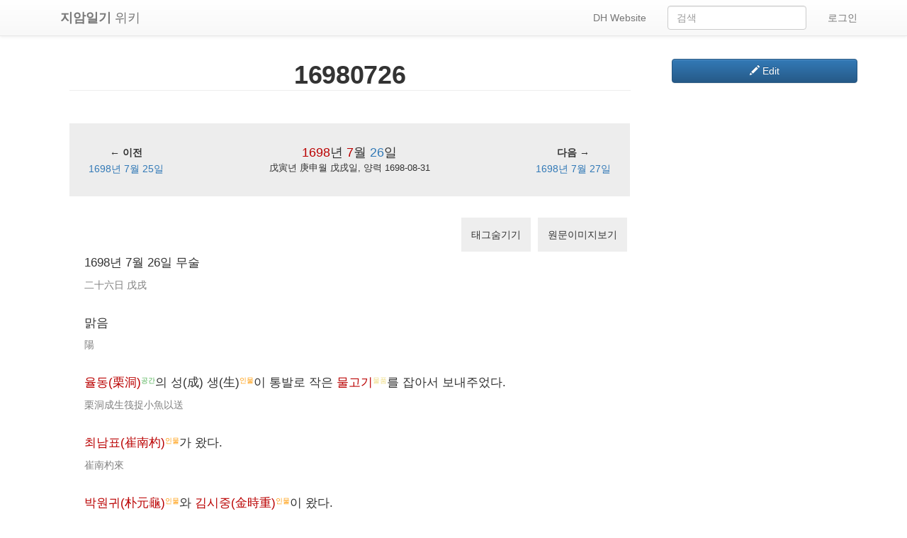

--- FILE ---
content_type: text/html; charset=UTF-8
request_url: http://wiki.jiamdiary.info/wiki/16980726
body_size: 14453
content:
<!DOCTYPE html>
<html class="client-nojs" lang="ko" dir="ltr">
<head>
<meta charset="UTF-8"/>
<title>16980726 - jiamdiary</title>
<script>document.documentElement.className = document.documentElement.className.replace( /(^|\s)client-nojs(\s|$)/, "$1client-js$2" );</script>
<script>(window.RLQ=window.RLQ||[]).push(function(){mw.config.set({"wgCanonicalNamespace":"","wgCanonicalSpecialPageName":false,"wgNamespaceNumber":0,"wgPageName":"16980726","wgTitle":"16980726","wgCurRevisionId":7839,"wgRevisionId":7839,"wgArticleId":2508,"wgIsArticle":true,"wgIsRedirect":false,"wgAction":"view","wgUserName":null,"wgUserGroups":["*"],"wgCategories":["어로","선물","내방"],"wgBreakFrames":false,"wgPageContentLanguage":"ko","wgPageContentModel":"wikitext","wgSeparatorTransformTable":["",""],"wgDigitTransformTable":["",""],"wgDefaultDateFormat":"ko","wgMonthNames":["","1월","2월","3월","4월","5월","6월","7월","8월","9월","10월","11월","12월"],"wgMonthNamesShort":["","1","2","3","4","5","6","7","8","9","10","11","12"],"wgRelevantPageName":"16980726","wgRelevantArticleId":2508,"wgRequestId":"396e00a726b6c64a1acfde79","wgCSPNonce":false,"wgIsProbablyEditable":true,"wgRelevantPageIsProbablyEditable":true,"wgRestrictionEdit":[],"wgRestrictionMove":[],"wgMediaViewerOnClick":true,"wgMediaViewerEnabledByDefault":true});mw.loader.state({"site.styles":"ready","noscript":"ready","user.styles":"ready","user":"ready","user.options":"loading","user.tokens":"loading","mediawiki.legacy.shared":"ready","mediawiki.legacy.commonPrint":"ready","skins.tweeki.bootstrap.styles":"ready","skins.tweeki.styles":"ready","skins.tweeki.corrections.styles":"ready","skins.tweeki.externallinks.styles":"ready","skins.tweeki.awesome.styles":"ready","skins.tweeki.bootstraptheme.styles":"ready"});mw.loader.implement("user.options@0750cxc",function($,jQuery,require,module){/*@nomin*/mw.user.options.set({"variant":"ko"});
});mw.loader.implement("user.tokens@0tffind",function($,jQuery,require,module){/*@nomin*/mw.user.tokens.set({"editToken":"+\\","patrolToken":"+\\","watchToken":"+\\","csrfToken":"+\\"});
});RLPAGEMODULES=["site","mediawiki.page.startup","mediawiki.page.ready","mediawiki.searchSuggest","skins.tweeki.scripts"];mw.loader.load(RLPAGEMODULES);});</script>
<link rel="stylesheet" href="/load.php?lang=ko&amp;modules=mediawiki.legacy.commonPrint%2Cshared%7Cskins.tweeki.awesome.styles%7Cskins.tweeki.bootstrap.styles%7Cskins.tweeki.bootstraptheme.styles%7Cskins.tweeki.corrections.styles%7Cskins.tweeki.externallinks.styles%7Cskins.tweeki.styles&amp;only=styles&amp;skin=tweeki"/>
<script async="" src="/load.php?lang=ko&amp;modules=startup&amp;only=scripts&amp;skin=tweeki"></script>
<meta name="ResourceLoaderDynamicStyles" content=""/>
<meta name="generator" content="MediaWiki 1.33.1"/>
<meta name="viewport" content="width=device-width, initial-scale=1"/>
<link rel="alternate" type="application/x-wiki" title="편집" href="/index.php?title=16980726&amp;action=edit"/>
<link rel="edit" title="편집" href="/index.php?title=16980726&amp;action=edit"/>
<link rel="shortcut icon" href="/favicon.ico"/>
<link rel="search" type="application/opensearchdescription+xml" href="/opensearch_desc.php" title="jiamdiary (ko)"/>
<link rel="EditURI" type="application/rsd+xml" href="http://wiki.jiamdiary.info/api.php?action=rsd"/>
<link rel="alternate" type="application/atom+xml" title="jiamdiary Atom 피드" href="/index.php?title=%ED%8A%B9%EC%88%98:%EC%B5%9C%EA%B7%BC%EB%B0%94%EB%80%9C&amp;feed=atom"/>
<!--[if lt IE 9]><script src="/load.php?lang=ko&amp;modules=html5shiv&amp;only=scripts&amp;skin=tweeki&amp;sync=1"></script><![endif]-->
</head>
<body class="mediawiki ltr sitedir-ltr mw-hide-empty-elt ns-0 ns-subject mw-editable page-16980726 rootpage-16980726 skin-tweeki action-view tweeki-animateLayout">			<!-- navbar -->
			<div id="mw-navigation" class="navbar navbar-default navbar-fixed-top" role="navigation">
				<h2>둘러보기 메뉴</h2>
				<div id="mw-head" class="navbar-inner">
					<div class="container">
				
						<div class="navbar-header">
							<button type="button" class="navbar-toggle" data-toggle="collapse" data-target=".navbar-collapse">
								<span class="sr-only">Toggle navigation</span>
								<span class="icon-bar"></span>
								<span class="icon-bar"></span>
								<span class="icon-bar"></span>
							</button>

							<a href="/wiki/%EC%A7%80%EC%95%94%EC%9D%BC%EA%B8%B0_%EC%97%B0%EB%8F%84%EB%B3%84_%EB%AA%A9%EB%A1%9D" class="navbar-brand"><strong>지암일기</strong> 위키

</a>					
						</div>

						<div id="navbar" class="navbar-collapse collapse">
													<ul class="nav navbar-nav">
														</ul>
						
													<ul class="nav navbar-nav navbar-right">
							<li class="nav"><a href="/wiki/LogIn" id="n-LogIn">로그인</a></li></ul>
			<form class="navbar-form navbar-right" action="/index.php" id="searchform">
				<div class="form-group"><input type="search" name="search" placeholder="검색" title="jiamdiary 검색 [f]" accesskey="f" id="searchInput" class="search-query form-control"/><input type="submit" name="go" value="보기" title="이 이름의 문서가 존재하면 그 문서로 바로 가기" id="mw-searchButton" class="searchButton btn hidden"/>
				</div>
			</form><ul class="nav navbar-nav navbar-right"><li class="nav"><a href="/wiki/DH_Website" id="n-DH-Website">DH Website</a></li>							</ul>
						</div>
						
					</div>
				</div>
			</div>
			<!-- /navbar -->
				<div id="mw-page-base"></div>
		<div id="mw-head-base"></div>
		<a id="top"></a>

		<!-- content -->
		<div id="contentwrapper" class="user-loggedout editable container with-navbar with-navbar-fixed">

			
			<div class="row">
				<div class="col-md-offset-0 col-md-9" role="main">
							<div class="mw-body" id="content">
			<div id="mw-js-message" style="display:none;"></div>
									<h1 id="firstHeading" class="firstHeading page-header" lang="ko"><span dir="auto">16980726</span></h1>
									<!-- bodyContent -->
			<div id="bodyContent">
								<div id="siteSub">jiamdiary</div>
								<div id="contentSub"></div>
												<div id="jump-to-nav" class="mw-jump">
					이동:					<a href="#mw-navigation">둘러보기</a>, 					<a href="#p-search">검색</a>
				</div>
				<div id="mw-content-text" lang="ko" dir="ltr" class="mw-content-ltr"><div class="mw-parser-output"><p><br />
</p>
<table class="Info" style="width:100%; border:1px solid #ededed; background-color:#ededed; text-align:center;">
<tbody><tr>
<td style="text-align:center; width:100%; height:2em;" colspan="3"></td>
</tr>
<tr>
<td style="text-align:center; width:20%"></td>
<td style="text-align:center; width:20%; font-size:130%" rowspan="2"><a href="/index.php?title=1698%EB%85%84_%EC%9D%BC%EA%B8%B0&amp;action=edit&amp;redlink=1" class="new" title="1698년 일기 (없는 문서)">1698</a>년 <a href="/index.php?title=1698%EB%85%84_7%EC%9B%94_%EC%9D%BC%EA%B8%B0&amp;action=edit&amp;redlink=1" class="new" title="1698년 7월 일기 (없는 문서)">7</a>월 <a class="mw-selflink selflink">26</a>일</td>
<td style="text-align:center; width:20%"></td>
</tr>
<tr>
<td style="text-align:center; width:20%"><b>← 이전</b></td>
<td style="text-align:center; width:20%"><b>다음 →</b></td>
</tr>
<tr>
<td style="text-align:center; width:20%;"><a href="/wiki/16980725" title="16980725">1698년 7월 25일</a></td>
<td style="text-align:center; width:60%; font-size:90%">戊寅년 庚申월 戊戌일, 양력 1698-08-31</td>
<td style="text-align:center; width:20%"><a href="/wiki/16980727" title="16980727">1698년 7월 27일</a></td>
</tr>
<tr>
<td style="text-align:center; width:100%; height:2em;" colspan="3"></td>
</tr>
</tbody></table>
<p><br />
</p>
<div style="display:flex;float:right;">
<p class="mw-empty-elt">
</p><div style="display:flex; margin:auto 5px;">
<span onclick="toggleContextTag();" style="background-color:#eeeeee; padding:1em; cursor:pointer;">태그숨기기</span>
</div>

<p class="mw-empty-elt"></p><p><br />

</p><div style="display:flex; margin:auto 5px;">
<span onclick="loadPdfWindow('jiamdiary169807.pdf#page=7')" style="background-color:#eeeeee; padding:1em; cursor:pointer;">원문이미지보기</span>
</div>

<p class="mw-empty-elt"></p>
</div>
<p><br />
</p>
<div class="layoutDiary" style="padding:1.5em; line-height:1.9em">
<div class="diaryset" style="margin-bottom:2em;"><div class="kortext" style="font-size:1.2em;">1698년 7월 26일 무술</div><div class="chintext" style="font-size:1em; color:grey; margin-top:0.3em;">二十六日 戊戌</div></div>
<div class="diaryset" style="margin-bottom:2em;"><div class="kortext" style="font-size:1.2em;">맑음</div><div class="chintext" style="font-size:1em; color:grey; margin-top:0.3em;">陽</div></div>
<div class="diaryset" style="margin-bottom:2em;"><div class="kortext" style="font-size:1.2em;"><a href="/index.php?title=%EC%9C%A8%EB%8F%99&amp;action=edit&amp;redlink=1" class="new" title="율동 (없는 문서)">율동(栗洞)</a><span class="contexttag" style="color:#4CAF50;font-size:80%"><sup>공간</sup></span>의 성(成) 생(生)<span class="contexttag" style="color:#ff9800;font-size:80%"><sup>인물</sup></span>이 통발로 작은 <a href="/index.php?title=%EB%AC%BC%EA%B3%A0%EA%B8%B0&amp;action=edit&amp;redlink=1" class="new" title="물고기 (없는 문서)">물고기</a><span class="contexttag" style="color:#eedc82;font-size:80%"><sup>물품</sup></span>를 잡아서 보내주었다.</div><div class="chintext" style="font-size:1em; color:grey; margin-top:0.3em;">栗洞成生筏捉小魚以送</div></div>
<div class="diaryset" style="margin-bottom:2em;"><div class="kortext" style="font-size:1.2em;"><a href="/index.php?title=%EC%B5%9C%EB%82%A8%ED%91%9C&amp;action=edit&amp;redlink=1" class="new" title="최남표 (없는 문서)">최남표(崔南杓)</a><span class="contexttag" style="color:#ff9800;font-size:80%"><sup>인물</sup></span>가 왔다.</div><div class="chintext" style="font-size:1em; color:grey; margin-top:0.3em;">崔南杓來</div></div>
<div class="diaryset" style="margin-bottom:2em;"><div class="kortext" style="font-size:1.2em;"><a href="/index.php?title=%EB%B0%95%EC%9B%90%EA%B7%80&amp;action=edit&amp;redlink=1" class="new" title="박원귀 (없는 문서)">박원귀(朴元龜)</a><span class="contexttag" style="color:#ff9800;font-size:80%"><sup>인물</sup></span>와&#160;<a href="/index.php?title=%EA%B9%80%EC%8B%9C%EC%A4%91&amp;action=edit&amp;redlink=1" class="new" title="김시중 (없는 문서)">김시중(金時重)</a><span class="contexttag" style="color:#ff9800;font-size:80%"><sup>인물</sup></span>이 왔다.</div><div class="chintext" style="font-size:1em; color:grey; margin-top:0.3em;">朴元龜金時重來</div></div>
<div class="diaryset" style="margin-bottom:2em;"><div class="kortext" style="font-size:1.2em;"><a href="/index.php?title=%EC%9C%A4%EC%9D%B5%EC%9E%AC&amp;action=edit&amp;redlink=1" class="new" title="윤익재 (없는 문서)">윤익재(尹益載)</a><span class="contexttag" style="color:#ff9800;font-size:80%"><sup>인물</sup></span>, <a href="/index.php?title=%EB%B3%84%EA%B0%90&amp;action=edit&amp;redlink=1" class="new" title="별감 (없는 문서)">별감(別監)</a><span class="contexttag" style="color:#c32148;font-size:80%"><sup>개념</sup></span>&#160;<a href="/index.php?title=%EC%9C%A4%EC%84%B8%EC%A0%95&amp;action=edit&amp;redlink=1" class="new" title="윤세정 (없는 문서)">윤세정(尹世貞)</a><span class="contexttag" style="color:#ff9800;font-size:80%"><sup>인물</sup></span>, <a href="/index.php?title=%EC%84%A0%EB%8B%AC&amp;action=edit&amp;redlink=1" class="new" title="선달 (없는 문서)">선달(先達)</a><span class="contexttag" style="color:#c32148;font-size:80%"><sup>개념</sup></span>&#160;<a href="/index.php?title=%EC%A7%84%EB%B0%A9%EB%AF%B8&amp;action=edit&amp;redlink=1" class="new" title="진방미 (없는 문서)">진방미(陳邦美)</a><span class="contexttag" style="color:#ff9800;font-size:80%"><sup>인물</sup></span>,&#160;<a href="/index.php?title=%EC%9C%A4%EC%A7%80%EC%9B%901&amp;action=edit&amp;redlink=1" class="new" title="윤지원1 (없는 문서)">지원(智遠)</a><span class="contexttag" style="color:#ff9800;font-size:80%"><sup>인물</sup></span>이 왔다.</div><div class="chintext" style="font-size:1em; color:grey; margin-top:0.3em;">尹益載尹別監世貞陳先達邦美來 智遠來</div></div></div>
<!-- 
NewPP limit report
Cached time: 20260120141944
Cache expiry: 86400
Dynamic content: false
CPU time usage: 0.027 seconds
Real time usage: 0.028 seconds
Preprocessor visited node count: 316/1000000
Preprocessor generated node count: 2868/1000000
Post‐expand include size: 8413/2097152 bytes
Template argument size: 3953/2097152 bytes
Highest expansion depth: 4/40
Expensive parser function count: 0/100
Unstrip recursion depth: 0/20
Unstrip post‐expand size: 380/5000000 bytes
-->
<!--
Transclusion expansion time report (%,ms,calls,template)
100.00%   18.514      1 -total
 65.58%   12.142      1 틀:LayoutDiary
 19.99%    3.700      1 틀:DivboxDiary
 13.41%    2.483      1 틀:NavDiary
  7.67%    1.420      8 틀:TagPerson
  7.08%    1.311      1 틀:TagPlace
  6.68%    1.236      1 틀:ButtonLoadPdf
  6.28%    1.163      1 틀:ButtonToggleTag
  5.88%    1.089      2 틀:TagTerm
  5.55%    1.028      1 틀:TagObject
-->

<!-- Saved in parser cache with key my_wiki:pcache:idhash:2508-0!canonical and timestamp 20260120141943 and revision id 7839
 -->
</div></div>								<div class="printfooter">
				원본 주소 "<a dir="ltr" href="http://wiki.jiamdiary.info/index.php?title=16980726&amp;oldid=7839">http://wiki.jiamdiary.info/index.php?title=16980726&amp;oldid=7839</a>"				</div>
												<div id="catlinks" class="catlinks" data-mw="interface"><div id="mw-normal-catlinks" class="mw-normal-catlinks"><a href="/wiki/%ED%8A%B9%EC%88%98:%EB%B6%84%EB%A5%98" title="특수:분류">분류</a>: <ul><li><a href="/index.php?title=%EB%B6%84%EB%A5%98:%EC%96%B4%EB%A1%9C&amp;action=edit&amp;redlink=1" class="new" title="분류:어로 (없는 문서)">어로</a></li><li><a href="/index.php?title=%EB%B6%84%EB%A5%98:%EC%84%A0%EB%AC%BC&amp;action=edit&amp;redlink=1" class="new" title="분류:선물 (없는 문서)">선물</a></li><li><a href="/index.php?title=%EB%B6%84%EB%A5%98:%EB%82%B4%EB%B0%A9&amp;action=edit&amp;redlink=1" class="new" title="분류:내방 (없는 문서)">내방</a></li></ul></div></div>												<div class="visualClear"></div>
							</div>
			<!-- /bodyContent -->
		</div>
					</div>
			</div>
		</div>
		<!-- /content -->

			<!-- sidebar-right -->
			<div class="sidebar-wrapper sidebar-right-wrapper">
				<div class="sidebar-container container">
					<div class="row">
						<div id="sidebar-right" class="col-md-3 col-md-offset-9">
							<div class="btn-group btn-block"><a href="/index.php?title=16980726&amp;action=edit" id="ca-edit" class="btn btn-primary btn-block" title="이 문서 편집하기 [e]" accesskey="e"><span class="glyphicon glyphicon-pencil"></span> Edit </a></div><div id="tweekiTOC"></div>						</div>
					</div>
				</div>
			</div>
			<!-- /sidebar-right -->
					<!-- footer -->
			<div id="footer" role="contentinfo" class="footer container footer-sticky">
			<ul id="footer-places"><li id="footer-places-privacy"><a href="/wiki/Jiamdiary:%EA%B0%9C%EC%9D%B8%EC%A0%95%EB%B3%B4_%EC%A0%95%EC%B1%85" title="Jiamdiary:개인정보 정책">개인정보 정책</a></li><li id="footer-places-about"><a href="/wiki/Jiamdiary:%EC%86%8C%EA%B0%9C" title="Jiamdiary:소개">jiamdiary 소개</a></li><li id="footer-places-disclaimer"><a href="/wiki/Jiamdiary:%EB%A9%B4%EC%B1%85_%EC%A1%B0%ED%95%AD" title="Jiamdiary:면책 조항">면책 조항</a></li></ul><ul id="footer-custom"><li class="dropup"><a href="/index.php?title=%ED%8A%B9%EC%88%98:%EB%A1%9C%EA%B7%B8%EC%9D%B8&amp;returnto=16980726" title="꼭 로그인해야 하는 것은 아니지만, 로그인을 권장합니다. [o]" accesskey="o">Login / Create Account</a></li></ul><ul id="footer-icons"><li id="footer-poweredbyico"><span><a href="//www.mediawiki.org/">Powered by MediaWiki</a></span></li></ul><div style="clear:both"></div>			</div>
			<!-- /footer -->
		<!-- Debug output:
IP: 104.23.197.6
Start request GET /wiki/16980726
HTTP HEADERS:
CONNECTION: Keep-Alive
X-FORWARDED-PROTO: http
CF-VISITOR: {"scheme":"http"}
CF-IPCOUNTRY: US
CF-CONNECTING-IP: 18.219.235.86
CDN-LOOP: cloudflare; loops=1
CACHE-CONTROL: no-cache
PRAGMA: no-cache
X-FORWARDED-FOR: 18.219.235.86
CF-RAY: 9c0f355ef886a3ae-CMH
ACCEPT: text/html,application/xhtml+xml,application/xml;q=0.9,image/webp,image/apng,*/*;q=0.8,application/signed-exchange;v=b3;q=0.9
ACCEPT-ENCODING: gzip
USER-AGENT: Mozilla/5.0 (Macintosh; Intel Mac OS X 10_15_7) AppleWebKit/537.36 (KHTML, like Gecko) Chrome/131.0.0.0 Safari/537.36; ClaudeBot/1.0; +claudebot@anthropic.com)
UPGRADE-INSECURE-REQUESTS: 1
HOST: wiki.jiamdiary.info
CONTENT-LENGTH:
[caches] cluster: EmptyBagOStuff, WAN: mediawiki-main-default, stash: db-replicated, message: SqlBagOStuff, session: SqlBagOStuff
[caches] LocalisationCache: using store LCStoreDB
[DBConnection] Wikimedia\Rdbms\LoadBalancer::openConnection: calling initLB() before first connection.
[DBReplication] Cannot use ChronologyProtector with EmptyBagOStuff.
[DBReplication] Wikimedia\Rdbms\LBFactory::getChronologyProtector: using request info {
    "IPAddress": "104.23.197.6",
    "UserAgent": "Mozilla\/5.0 (Macintosh; Intel Mac OS X 10_15_7) AppleWebKit\/537.36 (KHTML, like Gecko) Chrome\/131.0.0.0 Safari\/537.36; ClaudeBot\/1.0; +claudebot@anthropic.com)",
    "ChronologyProtection": false,
    "ChronologyPositionIndex": 0,
    "ChronologyClientId": null
}
[DBConnection] Wikimedia\Rdbms\LoadBalancer::openLocalConnection: connected to database 0 at 'localhost'.
[DBQuery] BEGIN
[DBQuery] SELECT  lc_value  FROM `l10n_cache`    WHERE lc_lang = 'ko' AND lc_key = 'deps'  LIMIT 1
[DBQuery] SELECT  lc_value  FROM `l10n_cache`    WHERE lc_lang = 'ko' AND lc_key = 'list'  LIMIT 1
[DBQuery] SELECT  lc_value  FROM `l10n_cache`    WHERE lc_lang = 'ko' AND lc_key = 'preload'  LIMIT 1
[DBQuery] SELECT  lc_value  FROM `l10n_cache`    WHERE lc_lang = 'ko' AND lc_key = 'preload'  LIMIT 1
[DBQuery] SELECT  lc_value  FROM `l10n_cache`    WHERE lc_lang = 'ko' AND lc_key = 'fallbackSequence'  LIMIT 1
[DBConnection] Wikimedia\Rdbms\LoadBalancer::openLocalConnection: connected to database 0 at 'localhost'.
[DBQuery] SHOW GLOBAL VARIABLES LIKE 'read_only'
[SQLBagOStuff] Connection 19591909 will be used for SqlBagOStuff
[DBQuery] SELECT  keyname,value,exptime  FROM `objectcache`    WHERE keyname = 'my_wiki:MWSession:3054892krh7d09sbt5d7e1bnjtgkoljf'
[session] SessionBackend "3054892krh7d09sbt5d7e1bnjtgkoljf" is unsaved, marking dirty in constructor
[session] SessionBackend "3054892krh7d09sbt5d7e1bnjtgkoljf" save: dataDirty=1 metaDirty=1 forcePersist=0
[cookie] already deleted setcookie: "my_wiki_session", "", "1737382783", "/", "", "", "1"
[cookie] already deleted setcookie: "my_wikiUserID", "", "1737382783", "/", "", "", "1"
[cookie] already deleted setcookie: "my_wikiToken", "", "1737382783", "/", "", "", "1"
[cookie] already deleted setcookie: "forceHTTPS", "", "1737382783", "/", "", "", "1"
[DBQuery] SELECT  page_id,page_namespace,page_title,page_restrictions,page_is_redirect,page_is_new,page_random,page_touched,page_links_updated,page_latest,page_len,page_content_model  FROM `page`    WHERE page_namespace = '0' AND page_title = '16980726'  LIMIT 1
[DBQuery] SELECT  pr_type,pr_expiry,pr_level,pr_cascade  FROM `page_restrictions`    WHERE pr_page = '2508'
Title::getRestrictionTypes: applicable restrictions to [[16980726]] are {edit,move}
[DBQuery] SELECT  rev_id,rev_page,rev_timestamp,rev_minor_edit,rev_deleted,rev_len,rev_parent_id,rev_sha1,comment_rev_comment.comment_text AS `rev_comment_text`,comment_rev_comment.comment_data AS `rev_comment_data`,comment_rev_comment.comment_id AS `rev_comment_cid`,actor_rev_user.actor_user AS `rev_user`,actor_rev_user.actor_name AS `rev_user_text`,temp_rev_user.revactor_actor AS `rev_actor`,page_namespace,page_title,page_id,page_latest,page_is_redirect,page_len,user_name  FROM `revision` JOIN `revision_comment_temp` `temp_rev_comment` ON ((temp_rev_comment.revcomment_rev = rev_id)) JOIN `comment` `comment_rev_comment` ON ((comment_rev_comment.comment_id = temp_rev_comment.revcomment_comment_id)) JOIN `revision_actor_temp` `temp_rev_user` ON ((temp_rev_user.revactor_rev = rev_id)) JOIN `actor` `actor_rev_user` ON ((actor_rev_user.actor_id = temp_rev_user.revactor_actor)) JOIN `page` ON ((page_id = rev_page)) LEFT JOIN `user` ON ((actor_rev_user.actor_user != 0) AND (user_id = actor_rev_user.actor_user))   WHERE rev_id = '7839'  LIMIT 1
[DBQuery] SELECT  slot_revision_id,slot_content_id,slot_origin,slot_role_id,content_size,content_sha1,content_address,content_model  FROM `slots` JOIN `content` ON ((slot_content_id = content_id))   WHERE slot_revision_id = '7839'
[DBQuery] SELECT  role_id AS `id`,role_name AS `name`  FROM `slot_roles`     ORDER BY id
[DBQuery] SELECT  model_id AS `id`,model_name AS `name`  FROM `content_models`     ORDER BY id
[ContentHandler] Created handler for wikitext: WikitextContentHandler
[DBQuery] SELECT  rev_id,rev_page,rev_timestamp,rev_minor_edit,rev_deleted,rev_len,rev_parent_id,rev_sha1,comment_rev_comment.comment_text AS `rev_comment_text`,comment_rev_comment.comment_data AS `rev_comment_data`,comment_rev_comment.comment_id AS `rev_comment_cid`,actor_rev_user.actor_user AS `rev_user`,actor_rev_user.actor_name AS `rev_user_text`,temp_rev_user.revactor_actor AS `rev_actor`,page_namespace,page_title,page_id,page_latest,page_is_redirect,page_len,user_name  FROM `revision` JOIN `revision_comment_temp` `temp_rev_comment` ON ((temp_rev_comment.revcomment_rev = rev_id)) JOIN `comment` `comment_rev_comment` ON ((comment_rev_comment.comment_id = temp_rev_comment.revcomment_comment_id)) JOIN `revision_actor_temp` `temp_rev_user` ON ((temp_rev_user.revactor_rev = rev_id)) JOIN `actor` `actor_rev_user` ON ((actor_rev_user.actor_id = temp_rev_user.revactor_actor)) JOIN `page` ON ((page_id = rev_page)) LEFT JOIN `user` ON ((actor_rev_user.actor_user != 0) AND (user_id = actor_rev_user.actor_user))   WHERE page_namespace = '8' AND page_title = 'Gadgets-definition' AND (rev_id=page_latest)  LIMIT 1
[DBQuery] SELECT  lc_value  FROM `l10n_cache`    WHERE lc_lang = 'ko' AND lc_key = 'list'  LIMIT 1
[DBQuery] SELECT  keyname,value,exptime  FROM `objectcache`    WHERE keyname = 'my_wiki:messages:ko'
[DBQuery] SELECT  keyname,value,exptime  FROM `objectcache`    WHERE keyname = 'my_wiki:messages:ko:status'
[DBQuery] INSERT IGNORE INTO `objectcache` (keyname,value,exptime) VALUES ('my_wiki:messages:ko:lock','˴2��\0','20260120142013')
[DBQuery] SELECT  page_title,page_latest  FROM `page`    WHERE page_is_redirect = '0' AND page_namespace = '8' AND (page_title NOT LIKE '%/%' ESCAPE '`' ) AND (page_len &gt; 10000)
[DBQuery] SELECT  rev_id,rev_page,rev_timestamp,rev_minor_edit,rev_deleted,rev_len,rev_parent_id,rev_sha1,comment_rev_comment.comment_text AS `rev_comment_text`,comment_rev_comment.comment_data AS `rev_comment_data`,comment_rev_comment.comment_id AS `rev_comment_cid`,actor_rev_user.actor_user AS `rev_user`,actor_rev_user.actor_name AS `rev_user_text`,temp_rev_user.revactor_actor AS `rev_actor`,page_namespace,page_title,page_id,page_latest,page_is_redirect,page_len,user_name  FROM `revision` JOIN `revision_comment_temp` `temp_rev_comment` ON ((temp_rev_comment.revcomment_rev = rev_id)) JOIN `comment` `comment_rev_comment` ON ((comment_rev_comment.comment_id = temp_rev_comment.revcomment_comment_id)) JOIN `revision_actor_temp` `temp_rev_user` ON ((temp_rev_user.revactor_rev = rev_id)) JOIN `actor` `actor_rev_user` ON ((actor_rev_user.actor_id = temp_rev_user.revactor_actor)) JOIN `page` ON ((page_id = rev_page)) LEFT JOIN `user` ON ((actor_rev_user.actor_user != 0) AND (user_id = actor_rev_user.actor_user))   WHERE page_is_redirect = '0' AND page_namespace = '8' AND (page_title NOT LIKE '%/%' ESCAPE '`' ) AND (page_len &lt;= 10000) AND (page_latest = rev_id)
[DBQuery] SELECT  page_namespace,page_title,page_id,page_len,page_is_redirect,page_latest,page_content_model  FROM `page`    WHERE page_id = '16'  LIMIT 1
[DBQuery] SELECT  slot_revision_id,slot_content_id,slot_origin,slot_role_id,content_size,content_sha1,content_address,content_model  FROM `slots` JOIN `content` ON ((slot_content_id = content_id))   WHERE slot_revision_id = '5922'
[DBQuery] SELECT  old_text,old_flags  FROM `text`    WHERE old_id = '5922'  LIMIT 1
[ContentHandler] Created handler for javascript: JavaScriptContentHandler
[DBQuery] SELECT  page_namespace,page_title,page_id,page_len,page_is_redirect,page_latest,page_content_model  FROM `page`    WHERE page_id = '2938'  LIMIT 1
[DBQuery] SELECT  slot_revision_id,slot_content_id,slot_origin,slot_role_id,content_size,content_sha1,content_address,content_model  FROM `slots` JOIN `content` ON ((slot_content_id = content_id))   WHERE slot_revision_id = '8170'
[DBQuery] SELECT  old_text,old_flags  FROM `text`    WHERE old_id = '8170'  LIMIT 1
[DBQuery] SELECT  page_namespace,page_title,page_id,page_len,page_is_redirect,page_latest,page_content_model  FROM `page`    WHERE page_id = '2940'  LIMIT 1
[DBQuery] SELECT  slot_revision_id,slot_content_id,slot_origin,slot_role_id,content_size,content_sha1,content_address,content_model  FROM `slots` JOIN `content` ON ((slot_content_id = content_id))   WHERE slot_revision_id = '8176'
[DBQuery] SELECT  old_text,old_flags  FROM `text`    WHERE old_id = '8176'  LIMIT 1
[DBQuery] SELECT  page_namespace,page_title,page_id,page_len,page_is_redirect,page_latest,page_content_model  FROM `page`    WHERE page_id = '2941'  LIMIT 1
[DBQuery] SELECT  slot_revision_id,slot_content_id,slot_origin,slot_role_id,content_size,content_sha1,content_address,content_model  FROM `slots` JOIN `content` ON ((slot_content_id = content_id))   WHERE slot_revision_id = '8255'
[DBQuery] SELECT  old_text,old_flags  FROM `text`    WHERE old_id = '8255'  LIMIT 1
[DBQuery] REPLACE INTO `objectcache` (keyname,value,exptime) VALUES ('my_wiki:messages:ko','�RQK�P�}n~�]�,�$MҦ��\n��ZP+�L�x�ܶ�$�$���\n*}�:�0E�v(�m��d�����2������	�=�~��ι��|P��z����ElY��7]6�jiU�X���d����G��19���]����������	�����g��9��dp�ߕd�����Drzt��\r �{��.�����H�S	��m�=����ͦ�����^�6�x��=枈���`�I\\���x��3�&amp;���X7l�w��ް����;��:��a����\0�򼶖HȪ(�Sb&amp;-*RJ��Y%��XD����Ǝ�5t�EI:�o[��ĻC�Da]7\r�Y��r��-d4[����p.�������\Z/���\'$%��hл��;�����Gq�����ݧ�����E�M�Z����@a6��\\s�*�ٜc�����U�O�i�5�tCf`,�z�ME�����&lt;d��G�06kЙ�A.�ܺ�͠t�:��k&amp;��HerU��D��q�/�J����h�2�نM���`Aɧ]rrL�?o�׀�^�o����]�K�b�L�t��]�����jE�9������f�a�9���lb��r6���1��#A`z�J�ZX�/��}F���-��������K�Y�_��g7?�d8�A�\\^Z(o𫅵Jy%��W\n��\"����:��������gt�T^as��P$���|��&amp;W46�J�4B��*�\ne}��險@��\Z��M��5���ZZ{�:�����%Y�唜Mё�o','20380119031407')
[DBQuery] DELETE FROM `objectcache` WHERE keyname = 'my_wiki:messages:ko:lock'
[MessageCache] MessageCache::load: Loading ko... local cache is empty, global cache is expired/volatile, loading from database
Unstubbing $wgParser on call of $wgParser::firstCallInit from MessageCache-&gt;transform
Parser: using preprocessor: Preprocessor_DOM
[DBQuery] SELECT  lc_value  FROM `l10n_cache`    WHERE lc_lang = 'ko' AND lc_key = 'magicWords'  LIMIT 1
Unstubbing $wgLang on call of $wgLang::_unstub from ParserOptions-&gt;__construct
[caches] parser: SqlBagOStuff
Article::view using parser cache: yes
[DBQuery] SELECT  keyname,value,exptime  FROM `objectcache`    WHERE keyname = 'my_wiki:pcache:idoptions:2508'
[DBQuery] SELECT  old_text,old_flags  FROM `text`    WHERE old_id = '7839'  LIMIT 1
Article::view: doing uncached parse
[DBQuery] SELECT  keyname,value,exptime  FROM `objectcache`    WHERE keyname = 'my_wiki:pcache:idoptions:2508'
[DBQuery] SELECT  lc_value  FROM `l10n_cache`    WHERE lc_lang = 'ko' AND lc_key = 'datePreferenceMigrationMap'  LIMIT 1
[Preprocessor] Cached preprocessor output (key: my_wiki:preprocess-xml:94d1fd1a4af1f09904228fa4740f14ae:0)
[DBQuery] SELECT  lc_value  FROM `l10n_cache`    WHERE lc_lang = 'ko' AND lc_key = 'namespaceGenderAliases'  LIMIT 1
[DBQuery] SELECT  page_id,page_len,page_is_redirect,page_latest,page_restrictions,page_content_model,page_touched  FROM `page`    WHERE page_namespace = '10' AND page_title = 'NavDiary'  LIMIT 1
[DBQuery] SELECT  rev_id,rev_page,rev_timestamp,rev_minor_edit,rev_deleted,rev_len,rev_parent_id,rev_sha1,comment_rev_comment.comment_text AS `rev_comment_text`,comment_rev_comment.comment_data AS `rev_comment_data`,comment_rev_comment.comment_id AS `rev_comment_cid`,actor_rev_user.actor_user AS `rev_user`,actor_rev_user.actor_name AS `rev_user_text`,temp_rev_user.revactor_actor AS `rev_actor`,page_namespace,page_title,page_id,page_latest,page_is_redirect,page_len,user_name  FROM `revision` JOIN `revision_comment_temp` `temp_rev_comment` ON ((temp_rev_comment.revcomment_rev = rev_id)) JOIN `comment` `comment_rev_comment` ON ((comment_rev_comment.comment_id = temp_rev_comment.revcomment_comment_id)) JOIN `revision_actor_temp` `temp_rev_user` ON ((temp_rev_user.revactor_rev = rev_id)) JOIN `actor` `actor_rev_user` ON ((actor_rev_user.actor_id = temp_rev_user.revactor_actor)) JOIN `page` ON ((page_id = rev_page)) LEFT JOIN `user` ON ((actor_rev_user.actor_user != 0) AND (user_id = actor_rev_user.actor_user))   WHERE rev_id = '8'  LIMIT 1
[DBQuery] SELECT  slot_revision_id,slot_content_id,slot_origin,slot_role_id,content_size,content_sha1,content_address,content_model  FROM `slots` JOIN `content` ON ((slot_content_id = content_id))   WHERE slot_revision_id = '8'
[DBQuery] SELECT  old_text,old_flags  FROM `text`    WHERE old_id = '8'  LIMIT 1
[Preprocessor] Cached preprocessor output (key: my_wiki:preprocess-xml:73458250fe4d4bb8638b94cc5cf358aa:1)
[DBQuery] SELECT  page_id,page_len,page_is_redirect,page_latest,page_restrictions,page_content_model,page_touched  FROM `page`    WHERE page_namespace = '10' AND page_title = 'DivboxDiary'  LIMIT 1
[DBQuery] SELECT  rev_id,rev_page,rev_timestamp,rev_minor_edit,rev_deleted,rev_len,rev_parent_id,rev_sha1,comment_rev_comment.comment_text AS `rev_comment_text`,comment_rev_comment.comment_data AS `rev_comment_data`,comment_rev_comment.comment_id AS `rev_comment_cid`,actor_rev_user.actor_user AS `rev_user`,actor_rev_user.actor_name AS `rev_user_text`,temp_rev_user.revactor_actor AS `rev_actor`,page_namespace,page_title,page_id,page_latest,page_is_redirect,page_len,user_name  FROM `revision` JOIN `revision_comment_temp` `temp_rev_comment` ON ((temp_rev_comment.revcomment_rev = rev_id)) JOIN `comment` `comment_rev_comment` ON ((comment_rev_comment.comment_id = temp_rev_comment.revcomment_comment_id)) JOIN `revision_actor_temp` `temp_rev_user` ON ((temp_rev_user.revactor_rev = rev_id)) JOIN `actor` `actor_rev_user` ON ((actor_rev_user.actor_id = temp_rev_user.revactor_actor)) JOIN `page` ON ((page_id = rev_page)) LEFT JOIN `user` ON ((actor_rev_user.actor_user != 0) AND (user_id = actor_rev_user.actor_user))   WHERE rev_id = '2954'  LIMIT 1
[DBQuery] SELECT  slot_revision_id,slot_content_id,slot_origin,slot_role_id,content_size,content_sha1,content_address,content_model  FROM `slots` JOIN `content` ON ((slot_content_id = content_id))   WHERE slot_revision_id = '2954'
[DBQuery] SELECT  old_text,old_flags  FROM `text`    WHERE old_id = '2954'  LIMIT 1
[DBQuery] SELECT  page_id,page_len,page_is_redirect,page_latest,page_restrictions,page_content_model,page_touched  FROM `page`    WHERE page_namespace = '10' AND page_title = 'ButtonToggleTag'  LIMIT 1
[DBQuery] SELECT  rev_id,rev_page,rev_timestamp,rev_minor_edit,rev_deleted,rev_len,rev_parent_id,rev_sha1,comment_rev_comment.comment_text AS `rev_comment_text`,comment_rev_comment.comment_data AS `rev_comment_data`,comment_rev_comment.comment_id AS `rev_comment_cid`,actor_rev_user.actor_user AS `rev_user`,actor_rev_user.actor_name AS `rev_user_text`,temp_rev_user.revactor_actor AS `rev_actor`,page_namespace,page_title,page_id,page_latest,page_is_redirect,page_len,user_name  FROM `revision` JOIN `revision_comment_temp` `temp_rev_comment` ON ((temp_rev_comment.revcomment_rev = rev_id)) JOIN `comment` `comment_rev_comment` ON ((comment_rev_comment.comment_id = temp_rev_comment.revcomment_comment_id)) JOIN `revision_actor_temp` `temp_rev_user` ON ((temp_rev_user.revactor_rev = rev_id)) JOIN `actor` `actor_rev_user` ON ((actor_rev_user.actor_id = temp_rev_user.revactor_actor)) JOIN `page` ON ((page_id = rev_page)) LEFT JOIN `user` ON ((actor_rev_user.actor_user != 0) AND (user_id = actor_rev_user.actor_user))   WHERE rev_id = '2941'  LIMIT 1
[DBQuery] SELECT  slot_revision_id,slot_content_id,slot_origin,slot_role_id,content_size,content_sha1,content_address,content_model  FROM `slots` JOIN `content` ON ((slot_content_id = content_id))   WHERE slot_revision_id = '2941'
[DBQuery] SELECT  old_text,old_flags  FROM `text`    WHERE old_id = '2941'  LIMIT 1
[DBQuery] SELECT  page_id,page_len,page_is_redirect,page_latest,page_restrictions,page_content_model,page_touched  FROM `page`    WHERE page_namespace = '10' AND page_title = 'ButtonLoadPdf'  LIMIT 1
[DBQuery] SELECT  rev_id,rev_page,rev_timestamp,rev_minor_edit,rev_deleted,rev_len,rev_parent_id,rev_sha1,comment_rev_comment.comment_text AS `rev_comment_text`,comment_rev_comment.comment_data AS `rev_comment_data`,comment_rev_comment.comment_id AS `rev_comment_cid`,actor_rev_user.actor_user AS `rev_user`,actor_rev_user.actor_name AS `rev_user_text`,temp_rev_user.revactor_actor AS `rev_actor`,page_namespace,page_title,page_id,page_latest,page_is_redirect,page_len,user_name  FROM `revision` JOIN `revision_comment_temp` `temp_rev_comment` ON ((temp_rev_comment.revcomment_rev = rev_id)) JOIN `comment` `comment_rev_comment` ON ((comment_rev_comment.comment_id = temp_rev_comment.revcomment_comment_id)) JOIN `revision_actor_temp` `temp_rev_user` ON ((temp_rev_user.revactor_rev = rev_id)) JOIN `actor` `actor_rev_user` ON ((actor_rev_user.actor_id = temp_rev_user.revactor_actor)) JOIN `page` ON ((page_id = rev_page)) LEFT JOIN `user` ON ((actor_rev_user.actor_user != 0) AND (user_id = actor_rev_user.actor_user))   WHERE rev_id = '2976'  LIMIT 1
[DBQuery] SELECT  slot_revision_id,slot_content_id,slot_origin,slot_role_id,content_size,content_sha1,content_address,content_model  FROM `slots` JOIN `content` ON ((slot_content_id = content_id))   WHERE slot_revision_id = '2976'
[DBQuery] SELECT  old_text,old_flags  FROM `text`    WHERE old_id = '2976'  LIMIT 1
[DBQuery] SELECT  page_id,page_len,page_is_redirect,page_latest,page_restrictions,page_content_model,page_touched  FROM `page`    WHERE page_namespace = '10' AND page_title = 'LayoutDiary'  LIMIT 1
[DBQuery] SELECT  rev_id,rev_page,rev_timestamp,rev_minor_edit,rev_deleted,rev_len,rev_parent_id,rev_sha1,comment_rev_comment.comment_text AS `rev_comment_text`,comment_rev_comment.comment_data AS `rev_comment_data`,comment_rev_comment.comment_id AS `rev_comment_cid`,actor_rev_user.actor_user AS `rev_user`,actor_rev_user.actor_name AS `rev_user_text`,temp_rev_user.revactor_actor AS `rev_actor`,page_namespace,page_title,page_id,page_latest,page_is_redirect,page_len,user_name  FROM `revision` JOIN `revision_comment_temp` `temp_rev_comment` ON ((temp_rev_comment.revcomment_rev = rev_id)) JOIN `comment` `comment_rev_comment` ON ((comment_rev_comment.comment_id = temp_rev_comment.revcomment_comment_id)) JOIN `revision_actor_temp` `temp_rev_user` ON ((temp_rev_user.revactor_rev = rev_id)) JOIN `actor` `actor_rev_user` ON ((actor_rev_user.actor_id = temp_rev_user.revactor_actor)) JOIN `page` ON ((page_id = rev_page)) LEFT JOIN `user` ON ((actor_rev_user.actor_user != 0) AND (user_id = actor_rev_user.actor_user))   WHERE rev_id = '6'  LIMIT 1
[DBQuery] SELECT  slot_revision_id,slot_content_id,slot_origin,slot_role_id,content_size,content_sha1,content_address,content_model  FROM `slots` JOIN `content` ON ((slot_content_id = content_id))   WHERE slot_revision_id = '6'
[DBQuery] SELECT  old_text,old_flags  FROM `text`    WHERE old_id = '6'  LIMIT 1
[Preprocessor] Cached preprocessor output (key: my_wiki:preprocess-xml:d7f233a8bbce6686955aa6d9707546d5:1)
[DBQuery] SELECT  page_id,page_len,page_is_redirect,page_latest,page_restrictions,page_content_model,page_touched  FROM `page`    WHERE page_namespace = '10' AND page_title = 'TagPlace'  LIMIT 1
[DBQuery] SELECT  rev_id,rev_page,rev_timestamp,rev_minor_edit,rev_deleted,rev_len,rev_parent_id,rev_sha1,comment_rev_comment.comment_text AS `rev_comment_text`,comment_rev_comment.comment_data AS `rev_comment_data`,comment_rev_comment.comment_id AS `rev_comment_cid`,actor_rev_user.actor_user AS `rev_user`,actor_rev_user.actor_name AS `rev_user_text`,temp_rev_user.revactor_actor AS `rev_actor`,page_namespace,page_title,page_id,page_latest,page_is_redirect,page_len,user_name  FROM `revision` JOIN `revision_comment_temp` `temp_rev_comment` ON ((temp_rev_comment.revcomment_rev = rev_id)) JOIN `comment` `comment_rev_comment` ON ((comment_rev_comment.comment_id = temp_rev_comment.revcomment_comment_id)) JOIN `revision_actor_temp` `temp_rev_user` ON ((temp_rev_user.revactor_rev = rev_id)) JOIN `actor` `actor_rev_user` ON ((actor_rev_user.actor_id = temp_rev_user.revactor_actor)) JOIN `page` ON ((page_id = rev_page)) LEFT JOIN `user` ON ((actor_rev_user.actor_user != 0) AND (user_id = actor_rev_user.actor_user))   WHERE rev_id = '13'  LIMIT 1
[DBQuery] SELECT  slot_revision_id,slot_content_id,slot_origin,slot_role_id,content_size,content_sha1,content_address,content_model  FROM `slots` JOIN `content` ON ((slot_content_id = content_id))   WHERE slot_revision_id = '13'
[DBQuery] SELECT  old_text,old_flags  FROM `text`    WHERE old_id = '13'  LIMIT 1
[DBQuery] SELECT  page_id,page_len,page_is_redirect,page_latest,page_restrictions,page_content_model,page_touched  FROM `page`    WHERE page_namespace = '10' AND page_title = 'TagPerson'  LIMIT 1
[DBQuery] SELECT  rev_id,rev_page,rev_timestamp,rev_minor_edit,rev_deleted,rev_len,rev_parent_id,rev_sha1,comment_rev_comment.comment_text AS `rev_comment_text`,comment_rev_comment.comment_data AS `rev_comment_data`,comment_rev_comment.comment_id AS `rev_comment_cid`,actor_rev_user.actor_user AS `rev_user`,actor_rev_user.actor_name AS `rev_user_text`,temp_rev_user.revactor_actor AS `rev_actor`,page_namespace,page_title,page_id,page_latest,page_is_redirect,page_len,user_name  FROM `revision` JOIN `revision_comment_temp` `temp_rev_comment` ON ((temp_rev_comment.revcomment_rev = rev_id)) JOIN `comment` `comment_rev_comment` ON ((comment_rev_comment.comment_id = temp_rev_comment.revcomment_comment_id)) JOIN `revision_actor_temp` `temp_rev_user` ON ((temp_rev_user.revactor_rev = rev_id)) JOIN `actor` `actor_rev_user` ON ((actor_rev_user.actor_id = temp_rev_user.revactor_actor)) JOIN `page` ON ((page_id = rev_page)) LEFT JOIN `user` ON ((actor_rev_user.actor_user != 0) AND (user_id = actor_rev_user.actor_user))   WHERE rev_id = '12'  LIMIT 1
[DBQuery] SELECT  slot_revision_id,slot_content_id,slot_origin,slot_role_id,content_size,content_sha1,content_address,content_model  FROM `slots` JOIN `content` ON ((slot_content_id = content_id))   WHERE slot_revision_id = '12'
[DBQuery] SELECT  old_text,old_flags  FROM `text`    WHERE old_id = '12'  LIMIT 1
[DBQuery] SELECT  page_id,page_len,page_is_redirect,page_latest,page_restrictions,page_content_model,page_touched  FROM `page`    WHERE page_namespace = '10' AND page_title = 'TagObject'  LIMIT 1
[DBQuery] SELECT  rev_id,rev_page,rev_timestamp,rev_minor_edit,rev_deleted,rev_len,rev_parent_id,rev_sha1,comment_rev_comment.comment_text AS `rev_comment_text`,comment_rev_comment.comment_data AS `rev_comment_data`,comment_rev_comment.comment_id AS `rev_comment_cid`,actor_rev_user.actor_user AS `rev_user`,actor_rev_user.actor_name AS `rev_user_text`,temp_rev_user.revactor_actor AS `rev_actor`,page_namespace,page_title,page_id,page_latest,page_is_redirect,page_len,user_name  FROM `revision` JOIN `revision_comment_temp` `temp_rev_comment` ON ((temp_rev_comment.revcomment_rev = rev_id)) JOIN `comment` `comment_rev_comment` ON ((comment_rev_comment.comment_id = temp_rev_comment.revcomment_comment_id)) JOIN `revision_actor_temp` `temp_rev_user` ON ((temp_rev_user.revactor_rev = rev_id)) JOIN `actor` `actor_rev_user` ON ((actor_rev_user.actor_id = temp_rev_user.revactor_actor)) JOIN `page` ON ((page_id = rev_page)) LEFT JOIN `user` ON ((actor_rev_user.actor_user != 0) AND (user_id = actor_rev_user.actor_user))   WHERE rev_id = '11'  LIMIT 1
[DBQuery] SELECT  slot_revision_id,slot_content_id,slot_origin,slot_role_id,content_size,content_sha1,content_address,content_model  FROM `slots` JOIN `content` ON ((slot_content_id = content_id))   WHERE slot_revision_id = '11'
[DBQuery] SELECT  old_text,old_flags  FROM `text`    WHERE old_id = '11'  LIMIT 1
[DBQuery] SELECT  page_id,page_len,page_is_redirect,page_latest,page_restrictions,page_content_model,page_touched  FROM `page`    WHERE page_namespace = '10' AND page_title = 'TagTerm'  LIMIT 1
[DBQuery] SELECT  rev_id,rev_page,rev_timestamp,rev_minor_edit,rev_deleted,rev_len,rev_parent_id,rev_sha1,comment_rev_comment.comment_text AS `rev_comment_text`,comment_rev_comment.comment_data AS `rev_comment_data`,comment_rev_comment.comment_id AS `rev_comment_cid`,actor_rev_user.actor_user AS `rev_user`,actor_rev_user.actor_name AS `rev_user_text`,temp_rev_user.revactor_actor AS `rev_actor`,page_namespace,page_title,page_id,page_latest,page_is_redirect,page_len,user_name  FROM `revision` JOIN `revision_comment_temp` `temp_rev_comment` ON ((temp_rev_comment.revcomment_rev = rev_id)) JOIN `comment` `comment_rev_comment` ON ((comment_rev_comment.comment_id = temp_rev_comment.revcomment_comment_id)) JOIN `revision_actor_temp` `temp_rev_user` ON ((temp_rev_user.revactor_rev = rev_id)) JOIN `actor` `actor_rev_user` ON ((actor_rev_user.actor_id = temp_rev_user.revactor_actor)) JOIN `page` ON ((page_id = rev_page)) LEFT JOIN `user` ON ((actor_rev_user.actor_user != 0) AND (user_id = actor_rev_user.actor_user))   WHERE rev_id = '15'  LIMIT 1
[DBQuery] SELECT  slot_revision_id,slot_content_id,slot_origin,slot_role_id,content_size,content_sha1,content_address,content_model  FROM `slots` JOIN `content` ON ((slot_content_id = content_id))   WHERE slot_revision_id = '15'
[DBQuery] SELECT  old_text,old_flags  FROM `text`    WHERE old_id = '15'  LIMIT 1
[DBQuery] SELECT  lc_value  FROM `l10n_cache`    WHERE lc_lang = 'ko' AND lc_key = 'linkPrefixExtension'  LIMIT 1
[DBQuery] SELECT  lc_value  FROM `l10n_cache`    WHERE lc_lang = 'ko' AND lc_key = 'linkTrail'  LIMIT 1
[DBQuery] SELECT  lc_value  FROM `l10n_cache`    WHERE lc_lang = 'ko' AND lc_key = 'namespaceAliases'  LIMIT 1
[Preprocessor] Cached preprocessor output (key: my_wiki:preprocess-xml:94d1fd1a4af1f09904228fa4740f14ae:0)
[DBQuery] SELECT  page_id,page_len,page_is_redirect,page_latest,page_restrictions,page_content_model,page_namespace,page_title  FROM `page`    WHERE (page_namespace = '0' AND page_title IN ('1698년_일기','1698년_7월_일기','16980725','16980727','율동','물고기','최남표','박원귀','김시중','윤익재','별감','윤세정','선달','진방미','윤지원1') )
[DBQuery] SELECT  lc_value  FROM `l10n_cache`    WHERE lc_lang = 'ko' AND lc_key = 'messages:red-link-title'  LIMIT 1
[DBQuery] SELECT  lc_value  FROM `l10n_cache`    WHERE lc_lang = 'en' AND lc_key = 'deps'  LIMIT 1
[DBQuery] SELECT  lc_value  FROM `l10n_cache`    WHERE lc_lang = 'en' AND lc_key = 'list'  LIMIT 1
[DBQuery] SELECT  lc_value  FROM `l10n_cache`    WHERE lc_lang = 'en' AND lc_key = 'preload'  LIMIT 1
[DBQuery] SELECT  lc_value  FROM `l10n_cache`    WHERE lc_lang = 'en' AND lc_key = 'preload'  LIMIT 1
[DBQuery] SELECT  lc_value  FROM `l10n_cache`    WHERE lc_lang = 'en' AND lc_key = 'messages:limitreport-cputime-value-text'  LIMIT 1
[DBQuery] SELECT  lc_value  FROM `l10n_cache`    WHERE lc_lang = 'ko' AND lc_key = 'messages:limitreport-cputime-value-text'  LIMIT 1
[DBQuery] SELECT  lc_value  FROM `l10n_cache`    WHERE lc_lang = 'en' AND lc_key = 'messages:limitreport-cputime-value'  LIMIT 1
[DBQuery] SELECT  lc_value  FROM `l10n_cache`    WHERE lc_lang = 'en' AND lc_key = 'messages:limitreport-cputime'  LIMIT 1
[DBQuery] SELECT  lc_value  FROM `l10n_cache`    WHERE lc_lang = 'en' AND lc_key = 'digitTransformTable'  LIMIT 1
[DBQuery] SELECT  lc_value  FROM `l10n_cache`    WHERE lc_lang = 'en' AND lc_key = 'separatorTransformTable'  LIMIT 1
[DBQuery] SELECT  lc_value  FROM `l10n_cache`    WHERE lc_lang = 'en' AND lc_key = 'compiledPluralRules'  LIMIT 1
[DBQuery] SELECT  lc_value  FROM `l10n_cache`    WHERE lc_lang = 'en' AND lc_key = 'messages:limitreport-walltime-value-text'  LIMIT 1
[DBQuery] SELECT  lc_value  FROM `l10n_cache`    WHERE lc_lang = 'ko' AND lc_key = 'messages:limitreport-walltime-value-text'  LIMIT 1
[DBQuery] SELECT  lc_value  FROM `l10n_cache`    WHERE lc_lang = 'en' AND lc_key = 'messages:limitreport-walltime-value'  LIMIT 1
[DBQuery] SELECT  lc_value  FROM `l10n_cache`    WHERE lc_lang = 'en' AND lc_key = 'messages:limitreport-walltime'  LIMIT 1
[DBQuery] SELECT  lc_value  FROM `l10n_cache`    WHERE lc_lang = 'en' AND lc_key = 'messages:limitreport-ppvisitednodes-value-text'  LIMIT 1
[DBQuery] SELECT  lc_value  FROM `l10n_cache`    WHERE lc_lang = 'ko' AND lc_key = 'messages:limitreport-ppvisitednodes-value-text'  LIMIT 1
[DBQuery] SELECT  lc_value  FROM `l10n_cache`    WHERE lc_lang = 'en' AND lc_key = 'messages:limitreport-ppvisitednodes-value'  LIMIT 1
[DBQuery] SELECT  lc_value  FROM `l10n_cache`    WHERE lc_lang = 'en' AND lc_key = 'messages:limitreport-ppvisitednodes'  LIMIT 1
[DBQuery] SELECT  lc_value  FROM `l10n_cache`    WHERE lc_lang = 'en' AND lc_key = 'messages:limitreport-ppgeneratednodes-value-text'  LIMIT 1
[DBQuery] SELECT  lc_value  FROM `l10n_cache`    WHERE lc_lang = 'ko' AND lc_key = 'messages:limitreport-ppgeneratednodes-value-text'  LIMIT 1
[DBQuery] SELECT  lc_value  FROM `l10n_cache`    WHERE lc_lang = 'en' AND lc_key = 'messages:limitreport-ppgeneratednodes-value'  LIMIT 1
[DBQuery] SELECT  lc_value  FROM `l10n_cache`    WHERE lc_lang = 'en' AND lc_key = 'messages:limitreport-ppgeneratednodes'  LIMIT 1
[DBQuery] SELECT  lc_value  FROM `l10n_cache`    WHERE lc_lang = 'en' AND lc_key = 'messages:limitreport-postexpandincludesize-value-text'  LIMIT 1
[DBQuery] SELECT  lc_value  FROM `l10n_cache`    WHERE lc_lang = 'ko' AND lc_key = 'messages:limitreport-postexpandincludesize-value-text'  LIMIT 1
[DBQuery] SELECT  lc_value  FROM `l10n_cache`    WHERE lc_lang = 'en' AND lc_key = 'messages:limitreport-postexpandincludesize-value'  LIMIT 1
[DBQuery] SELECT  lc_value  FROM `l10n_cache`    WHERE lc_lang = 'en' AND lc_key = 'messages:limitreport-postexpandincludesize'  LIMIT 1
[DBQuery] SELECT  lc_value  FROM `l10n_cache`    WHERE lc_lang = 'en' AND lc_key = 'messages:limitreport-templateargumentsize-value-text'  LIMIT 1
[DBQuery] SELECT  lc_value  FROM `l10n_cache`    WHERE lc_lang = 'ko' AND lc_key = 'messages:limitreport-templateargumentsize-value-text'  LIMIT 1
[DBQuery] SELECT  lc_value  FROM `l10n_cache`    WHERE lc_lang = 'en' AND lc_key = 'messages:limitreport-templateargumentsize-value'  LIMIT 1
[DBQuery] SELECT  lc_value  FROM `l10n_cache`    WHERE lc_lang = 'en' AND lc_key = 'messages:limitreport-templateargumentsize'  LIMIT 1
[DBQuery] SELECT  lc_value  FROM `l10n_cache`    WHERE lc_lang = 'en' AND lc_key = 'messages:limitreport-expansiondepth-value-text'  LIMIT 1
[DBQuery] SELECT  lc_value  FROM `l10n_cache`    WHERE lc_lang = 'ko' AND lc_key = 'messages:limitreport-expansiondepth-value-text'  LIMIT 1
[DBQuery] SELECT  lc_value  FROM `l10n_cache`    WHERE lc_lang = 'en' AND lc_key = 'messages:limitreport-expansiondepth-value'  LIMIT 1
[DBQuery] SELECT  lc_value  FROM `l10n_cache`    WHERE lc_lang = 'en' AND lc_key = 'messages:limitreport-expansiondepth'  LIMIT 1
[DBQuery] SELECT  lc_value  FROM `l10n_cache`    WHERE lc_lang = 'en' AND lc_key = 'messages:limitreport-expensivefunctioncount-value-text'  LIMIT 1
[DBQuery] SELECT  lc_value  FROM `l10n_cache`    WHERE lc_lang = 'ko' AND lc_key = 'messages:limitreport-expensivefunctioncount-value-text'  LIMIT 1
[DBQuery] SELECT  lc_value  FROM `l10n_cache`    WHERE lc_lang = 'en' AND lc_key = 'messages:limitreport-expensivefunctioncount-value'  LIMIT 1
[DBQuery] SELECT  lc_value  FROM `l10n_cache`    WHERE lc_lang = 'en' AND lc_key = 'messages:limitreport-expensivefunctioncount'  LIMIT 1
[DBQuery] SELECT  lc_value  FROM `l10n_cache`    WHERE lc_lang = 'en' AND lc_key = 'messages:limitreport-unstrip-depth-value-text'  LIMIT 1
[DBQuery] SELECT  lc_value  FROM `l10n_cache`    WHERE lc_lang = 'ko' AND lc_key = 'messages:limitreport-unstrip-depth-value-text'  LIMIT 1
[DBQuery] SELECT  lc_value  FROM `l10n_cache`    WHERE lc_lang = 'en' AND lc_key = 'messages:limitreport-unstrip-depth-value'  LIMIT 1
[DBQuery] SELECT  lc_value  FROM `l10n_cache`    WHERE lc_lang = 'en' AND lc_key = 'messages:limitreport-unstrip-depth'  LIMIT 1
[DBQuery] SELECT  lc_value  FROM `l10n_cache`    WHERE lc_lang = 'en' AND lc_key = 'messages:limitreport-unstrip-size-value-text'  LIMIT 1
[DBQuery] SELECT  lc_value  FROM `l10n_cache`    WHERE lc_lang = 'ko' AND lc_key = 'messages:limitreport-unstrip-size-value-text'  LIMIT 1
[DBQuery] SELECT  lc_value  FROM `l10n_cache`    WHERE lc_lang = 'en' AND lc_key = 'messages:limitreport-unstrip-size-value'  LIMIT 1
[DBQuery] SELECT  lc_value  FROM `l10n_cache`    WHERE lc_lang = 'en' AND lc_key = 'messages:limitreport-unstrip-size'  LIMIT 1
Saved in parser cache with key my_wiki:pcache:idhash:2508-0!canonical and timestamp 20260120141943 and revision id 7839
[DBQuery] REPLACE INTO `objectcache` (keyname,value,exptime) VALUES ('my_wiki:pcache:idhash:2508-0!canonical','�Z{s�V�������53��˶,��$!,t(d �v���Q#K\ZI�c���\ZhZ����,%�Ӳtg�4��)��0����|�=����v 	���nx�{�=�&lt;�+�T�Q�F5ף�ɦ�4}N����U�1Fg}��eA*�\\�3�?�L���ڸII��&lt;��w̚�9��s&amp;=����?�\n&lt;���q�թ�\n�,�l���+T�_0�զ�ݴ�|�6mW�g|�7��F�Rk��[�p�q[����]�G{u˒��ԨO�H�U��6��Y�8�����u�$P�K�\"��W�N�J&amp;l��{���*H����L`���42�҉C\\�a�t��L:��\r��\n������*Ŭ\"�����V�g���#��!%;Ŀ�5��V�\r�:Du�g�w�n\Z��!���b����\Z9Tٺ�@����\\���և�H�������n\0�����٭aef�P��m,�o^���2Z��`e��1��9��I���KLr��R�L�1&gt;���+`�Z{e��o|o��ַ.}�^���|���=�RM�׌1e�ah�XLŚ\r���.�Y�=�^J�y�=�X�p���u����]���alc�#P��?��Z�Ep�&lt;��%a����\\�ӹr�s�s{��^ �/��&gt;��0Ё��1����cjs�Ig�����[0�s�%N��?�����ZvTB\Z�[7,Uk�6):�L��Il�f\Z�)pҮ�M:�I�oǴz�@5�����~���tݰ�\0ΓZ��`ұ������������7ж���DS�΁̎�0W��&lt;�g�@}T�x��˞ɽ�5tCs炒(8��+�V��ʯ�xf��7� ,-����߾=ߺ��G�#�^��.����]�퍭*��.�;���R(Th�K�`�{ԏ��Q̏۾o7�R�H.��]��X&gt;q����t[���\0��ڋ+�CIe�I��I��*�xݥsQz��|Ab;=������/|�q�V�!��a�^����W����W�7��kz�������`p���V*�8��Kߴ&gt;��}T�㹍���k_�`�˚5�a\0?�V�M��O��&lt;R�ێ(��3�u���*���9l���I{�﹍�+�H��ܣk9�˝&amp;&amp;\0�z��^�ߺ�c�5�����R��%���jc�	l	c:8��\");�?�;�c����D���bL�^SĞ���ǟ,�&lt;o�z\0�~��t�v$�t��k����/�c)&lt;���J��\n�|�����?X_�x����������N����{�uD�C����F��C�Z�y|u�G�ES��k뗯o,�i/ʹ���Z�\'���^HVc���t��!h�l��=���Z�*����O��l}?ߣC��������6Zzq9lߘ����W��8�Y�7�qe�U1��2��&gt;���a�}i����n�����W7n��|���t���E�o��؏�P�����=���&lt;��ϾNsx�����N��=�ʭ����懿&lt;���%��SNV8P���14�����������s닷���j/��$Q��޴�(Å+)��ޢ�������E���Յ��O{g�MaV����쉬=Ϭ2G�&amp;\r!(�|�VZ�z�.�ϭ_X�&lt;w�?���2�\\v��V�K&lt;��ݏ���Z������FS���w7����O|�Y�S1��||������=�\'���q��m��q����Y��+|�`(hK�dP�A&gt;�\0\"���GQt ��ϓ�	:3:JL�a�ĥ��3�a�6Iu�f��D���/�� ��Y����u�wN%JI����9Kk�5�bg�*��L�f�G�0���iu���x�L&lt;\nb��9E5�kZ��G��׮Qϳ]2mx���Y�Na�&amp;�!	�&gt;�g?i�:���u��JIٖ�=���+�f�İjf�$Y�\"�R��W�BQ$�s&gt;�2c�ᘠ�@*�\r�0��*�NѣF}�z&gt;a�=(Y�SǟT��\'�Y���4%�{�B&amp;��+��J�M̜�&lt;�5�H��)%��[&lt;뤜�-R�b�dhP&gt;�$:3�A�(ӷm��@�w���lx�k�iz����������YB�����L؏@�$}�̐R�PTشX�d1�~|i^=�};�!B�P����\ne�/!wؘ��g#9� �LN,Ȋ��;�M�B�\\(���P��P�ƴ�(u=�bR��JI��T�R�V� T*�\"!Q*%���@Ǭ��!��#I�$uK��{SP\r�ł���J%����Ǩ�`2�b$���6���;�����zZ��X�Q��X+���$��s�1�6^w���W\r}R�&amp;U��+y��fٖ��%X,�t���Mw��&amp;]����a褬H��A��U� �\\�f՛а��~=����z�]��`n�\n�n��e���*,�\\�֗K��W9���฽� =�:��GR&lt;�)=f�`�o���x|��`���T��Z���k��\n�YC��C�?E�6@���\0��j&lt;Z�G+���m���+\'��q��=�����#�ߊ�@&lt;��I��O�I��i01�?(%�F|;�i�N;��}KZ��NR(b��w��8E��w��ذ�\\��[�|C��.�UJ5�b��q�c���:���d������pB�H�P[�Wp���?ji�M)p,��6(ƃAs�A�_b�A�J6T�|�������X)�;;,Vdag�˿��el���w��`���ä����&amp;O:xb%���Ff}�Z��	�E��0����3�������A�ᚣ�N{La��G��8$F�RM?��VB?��7͔7R&lt;z\Z�W���ްmM��7���`-�_�8j�I\' ���4�2�z�hh{�ã��P�7h��c\'����q&lt;��!ʅX���@6��%A�eA���h�X�.���3Ǣ����/%����b)���M�6��G���kȦ��H6�������&gt;�yo�6u�L@���.%X��e��|m�����G�y���H�\\=��,��E��@���VC�0F��E&gt;-6���!�paH�r��RK���K18+���%���	�U�dz}�6�5 ��V!I�*����.���Rz���zB���i=�a�8j�\Zd��j:#�3CF9S\n�p���!w-��m�i��M)෣�.�54�b��ޙ��f����=V���D\n;v�2�օǇ	@8Vx|�&gt;(�\'�_��(	e�K\"�`=Z�;N�K�ۥ�.y:=��Q�b֮�rt$�\rvA���H�P~����1v%��vI��sU*ⲧ�j��ľ�`3�)�#�6o�E��&amp;����J-�Y5�\'�j���i|�2�/Ç�\0��&gt;��\r_?����PH�/+W�������v섆�XO�dbӚ�d�F$d#lg.\rgB	u�D����;���&lt;		Ӻ�\"�u%!\r��	h����⎪0B=�1�D��� �(��;�bZ	���jHJz!���H����:vD@�\\�@K�����?��!wM\0Z�_a��4��2J�$��������T�u�4�������jSP�1��f�GL-��%�K�CkM��h�St��0��՞p�9�ء܆��&amp;�0^3����|G:\"�=4����ꚃ[���T����N�����g���D\0ލ7)����[(�\nr�p�nc�Bh�E��\\��0������\0�H����','20260121141944')
[DBQuery] REPLACE INTO `objectcache` (keyname,value,exptime) VALUES ('my_wiki:pcache:idoptions:2508','E�A\n�0�E�2�(I���g).\\�D�W�h��҉���ݤP�\r���ը@��޹�����̐\n�_ص����d�\r$f�a#�A�^��M���ђ]�e�NQ*@23�N�����i� %��R	�e��uU�w�~��(��k�l���&gt;U�m�2����','20260121141944')
[DBQuery] SELECT  page_id,page_len,page_is_redirect,page_latest,page_restrictions,page_content_model,page_namespace,page_title,pp_value  FROM `page` LEFT JOIN `page_props` ON (pp_propname = 'hiddencat' AND (pp_page = page_id))   WHERE (page_namespace = '14' AND page_title IN ('어로','선물','내방') )
[DBQuery] COMMIT
MediaWiki::preOutputCommit: primary transaction round committed
MediaWiki::preOutputCommit: pre-send deferred updates completed
MediaWiki::preOutputCommit: LBFactory shutdown completed
[DBQuery] BEGIN
[DBQuery] SELECT  page_id,page_len,page_is_redirect,page_latest,page_restrictions,page_content_model,page_namespace,page_title  FROM `page`    WHERE (page_namespace = '1' AND page_title = '16980726') OR (page_namespace = '4' AND page_title IN ('개인정보_정책','소개','면책_조항') )
[DBQuery] SELECT  lc_value  FROM `l10n_cache`    WHERE lc_lang = 'ko' AND lc_key = 'messages:colon-separator'  LIMIT 1
[DBQuery] SELECT  lc_value  FROM `l10n_cache`    WHERE lc_lang = 'ko' AND lc_key = 'digitGroupingPattern'  LIMIT 1
[DBQuery] SELECT  lc_value  FROM `l10n_cache`    WHERE lc_lang = 'ko' AND lc_key = 'minimumGroupingDigits'  LIMIT 1
[DBQuery] SELECT  lc_value  FROM `l10n_cache`    WHERE lc_lang = 'ko' AND lc_key = 'separatorTransformTable'  LIMIT 1
[DBQuery] SELECT  lc_value  FROM `l10n_cache`    WHERE lc_lang = 'ko' AND lc_key = 'digitTransformTable'  LIMIT 1
[DBQuery] SELECT  lc_value  FROM `l10n_cache`    WHERE lc_lang = 'ko' AND lc_key = 'compiledPluralRules'  LIMIT 1
[DBQuery] SELECT  lc_value  FROM `l10n_cache`    WHERE lc_lang = 'ko' AND lc_key = 'specialPageAliases'  LIMIT 1
[DBQuery] SELECT  lc_value  FROM `l10n_cache`    WHERE lc_lang = 'ko' AND lc_key = 'rtl'  LIMIT 1
[DBQuery] SELECT  lc_value  FROM `l10n_cache`    WHERE lc_lang = 'ko' AND lc_key = 'capitalizeAllNouns'  LIMIT 1
[DBQuery] SELECT  user_ip  FROM `user_newtalk`    WHERE user_ip = '104.23.197.6'  LIMIT 1
[DBQuery] SELECT  lc_value  FROM `l10n_cache`    WHERE lc_lang = 'ko' AND lc_key = 'defaultDateFormat'  LIMIT 1
[DBQuery] SELECT  lc_value  FROM `l10n_cache`    WHERE lc_lang = 'ko' AND lc_key = 'messages:feb'  LIMIT 1
[DBQuery] SELECT  lc_value  FROM `l10n_cache`    WHERE lc_lang = 'ko' AND lc_key = 'messages:mon'  LIMIT 1
[DBQuery] SELECT  lc_value  FROM `l10n_cache`    WHERE lc_lang = 'ko' AND lc_key = 'messages:pt-login'  LIMIT 1
[DBQuery] SELECT  lc_value  FROM `l10n_cache`    WHERE lc_lang = 'ko' AND lc_key = 'messages:pt-createaccount'  LIMIT 1
[DBQuery] SELECT  lc_value  FROM `l10n_cache`    WHERE lc_lang = 'ko' AND lc_key = 'messages:anontalk'  LIMIT 1
[DBQuery] SELECT  lc_value  FROM `l10n_cache`    WHERE lc_lang = 'ko' AND lc_key = 'messages:anoncontribs'  LIMIT 1
[DBQuery] SELECT  page_id,page_len,page_is_redirect,page_latest,page_restrictions,page_content_model  FROM `page`    WHERE page_namespace = '8' AND page_title = 'Nstab-talk'  LIMIT 1
[DBQuery] SELECT  lc_value  FROM `l10n_cache`    WHERE lc_lang = 'ko' AND lc_key = 'messages:nstab-talk'  LIMIT 1
[DBQuery] SELECT  lc_value  FROM `l10n_cache`    WHERE lc_lang = 'en' AND lc_key = 'list'  LIMIT 1
[DBQuery] SELECT  keyname,value,exptime  FROM `objectcache`    WHERE keyname = 'my_wiki:messages:en'
[DBQuery] SELECT  keyname,value,exptime  FROM `objectcache`    WHERE keyname = 'my_wiki:messages:en:status'
[DBQuery] INSERT IGNORE INTO `objectcache` (keyname,value,exptime) VALUES ('my_wiki:messages:en:lock','˴2��\0','20260120142014')
[DBQuery] SELECT  page_title,page_latest  FROM `page`    WHERE page_is_redirect = '0' AND page_namespace = '8' AND (page_title LIKE '%/en' ESCAPE '`' ) AND (page_len &gt; 10000)
[DBQuery] SELECT  rev_id,rev_page,rev_timestamp,rev_minor_edit,rev_deleted,rev_len,rev_parent_id,rev_sha1,comment_rev_comment.comment_text AS `rev_comment_text`,comment_rev_comment.comment_data AS `rev_comment_data`,comment_rev_comment.comment_id AS `rev_comment_cid`,actor_rev_user.actor_user AS `rev_user`,actor_rev_user.actor_name AS `rev_user_text`,temp_rev_user.revactor_actor AS `rev_actor`,page_namespace,page_title,page_id,page_latest,page_is_redirect,page_len,user_name  FROM `revision` JOIN `revision_comment_temp` `temp_rev_comment` ON ((temp_rev_comment.revcomment_rev = rev_id)) JOIN `comment` `comment_rev_comment` ON ((comment_rev_comment.comment_id = temp_rev_comment.revcomment_comment_id)) JOIN `revision_actor_temp` `temp_rev_user` ON ((temp_rev_user.revactor_rev = rev_id)) JOIN `actor` `actor_rev_user` ON ((actor_rev_user.actor_id = temp_rev_user.revactor_actor)) JOIN `page` ON ((page_id = rev_page)) LEFT JOIN `user` ON ((actor_rev_user.actor_user != 0) AND (user_id = actor_rev_user.actor_user))   WHERE page_is_redirect = '0' AND page_namespace = '8' AND (page_title LIKE '%/en' ESCAPE '`' ) AND (page_len &lt;= 10000) AND (page_latest = rev_id)
[DBQuery] REPLACE INTO `objectcache` (keyname,value,exptime) VALUES ('my_wiki:messages:en','���\n�@���e�`w]���B�&amp;�B0���kː�v30LF���z\r�6�OJ�4�0��o#]�(�C1�������ᙋs�Vs�|w�4�˴�o�k���EEL:3J�?','20380119031407')
[DBQuery] DELETE FROM `objectcache` WHERE keyname = 'my_wiki:messages:en:lock'
[MessageCache] MessageCache::load: Loading en... local cache is empty, global cache is expired/volatile, loading from database
[DBQuery] SELECT  page_id,page_len,page_is_redirect,page_latest,page_restrictions,page_content_model  FROM `page`    WHERE page_namespace = '8' AND page_title = 'Nstab-talk/en'  LIMIT 1
[DBQuery] SELECT  page_id,page_len,page_is_redirect,page_latest,page_restrictions,page_content_model  FROM `page`    WHERE page_namespace = '8' AND page_title = 'Tweeki-view-view'  LIMIT 1
[DBQuery] SELECT  lc_value  FROM `l10n_cache`    WHERE lc_lang = 'ko' AND lc_key = 'messages:tweeki-view-view'  LIMIT 1
[DBQuery] SELECT  page_id,page_len,page_is_redirect,page_latest,page_restrictions,page_content_model  FROM `page`    WHERE page_namespace = '8' AND page_title = 'Tweeki-view-view/en'  LIMIT 1
[DBQuery] SELECT  lc_value  FROM `l10n_cache`    WHERE lc_lang = 'ko' AND lc_key = 'messages:view'  LIMIT 1
[DBQuery] SELECT  page_id,page_len,page_is_redirect,page_latest,page_restrictions,page_content_model  FROM `page`    WHERE page_namespace = '8' AND page_title = 'Tweeki-view-edit'  LIMIT 1
[DBQuery] SELECT  lc_value  FROM `l10n_cache`    WHERE lc_lang = 'ko' AND lc_key = 'messages:tweeki-view-edit'  LIMIT 1
[DBQuery] SELECT  page_id,page_len,page_is_redirect,page_latest,page_restrictions,page_content_model  FROM `page`    WHERE page_namespace = '8' AND page_title = 'Tweeki-view-edit/en'  LIMIT 1
[DBQuery] SELECT  page_id,page_len,page_is_redirect,page_latest,page_restrictions,page_content_model  FROM `page`    WHERE page_namespace = '8' AND page_title = 'Tweeki-view-history'  LIMIT 1
[DBQuery] SELECT  lc_value  FROM `l10n_cache`    WHERE lc_lang = 'ko' AND lc_key = 'messages:tweeki-view-history'  LIMIT 1
[DBQuery] SELECT  page_id,page_len,page_is_redirect,page_latest,page_restrictions,page_content_model  FROM `page`    WHERE page_namespace = '8' AND page_title = 'Tweeki-view-history/en'  LIMIT 1
[DBQuery] SELECT  lc_value  FROM `l10n_cache`    WHERE lc_lang = 'ko' AND lc_key = 'messages:history_short'  LIMIT 1
[DBQuery] SELECT  lc_value  FROM `l10n_cache`    WHERE lc_lang = 'ko' AND lc_key = 'messages:help-mediawiki'  LIMIT 1
[DBQuery] SELECT  lc_value  FROM `l10n_cache`    WHERE lc_lang = 'ko' AND lc_key = 'messages:citethispage-link'  LIMIT 1
[DBQuery] SELECT  lc_value  FROM `l10n_cache`    WHERE lc_lang = 'ko' AND lc_key = 'messages:pageinfo-toolboxlink'  LIMIT 1
[DBQuery] SELECT  page_namespace,page_title,page_touched,page_len,page_latest  FROM `page`    WHERE (page_namespace = '8' AND page_title IN ('Common.css','Noscript.css','Print.css','Tweeki.css') )
[DBQuery] SELECT  lc_value  FROM `l10n_cache`    WHERE lc_lang = 'ko' AND lc_key = 'messages:january'  LIMIT 1
[DBQuery] SELECT  lc_value  FROM `l10n_cache`    WHERE lc_lang = 'ko' AND lc_key = 'messages:february'  LIMIT 1
[DBQuery] SELECT  lc_value  FROM `l10n_cache`    WHERE lc_lang = 'ko' AND lc_key = 'messages:march'  LIMIT 1
[DBQuery] SELECT  lc_value  FROM `l10n_cache`    WHERE lc_lang = 'ko' AND lc_key = 'messages:april'  LIMIT 1
[DBQuery] SELECT  lc_value  FROM `l10n_cache`    WHERE lc_lang = 'ko' AND lc_key = 'messages:may_long'  LIMIT 1
[DBQuery] SELECT  lc_value  FROM `l10n_cache`    WHERE lc_lang = 'ko' AND lc_key = 'messages:june'  LIMIT 1
[DBQuery] SELECT  lc_value  FROM `l10n_cache`    WHERE lc_lang = 'ko' AND lc_key = 'messages:july'  LIMIT 1
[DBQuery] SELECT  lc_value  FROM `l10n_cache`    WHERE lc_lang = 'ko' AND lc_key = 'messages:august'  LIMIT 1
[DBQuery] SELECT  lc_value  FROM `l10n_cache`    WHERE lc_lang = 'ko' AND lc_key = 'messages:september'  LIMIT 1
[DBQuery] SELECT  lc_value  FROM `l10n_cache`    WHERE lc_lang = 'ko' AND lc_key = 'messages:october'  LIMIT 1
[DBQuery] SELECT  lc_value  FROM `l10n_cache`    WHERE lc_lang = 'ko' AND lc_key = 'messages:november'  LIMIT 1
[DBQuery] SELECT  lc_value  FROM `l10n_cache`    WHERE lc_lang = 'ko' AND lc_key = 'messages:december'  LIMIT 1
[DBQuery] SELECT  lc_value  FROM `l10n_cache`    WHERE lc_lang = 'ko' AND lc_key = 'messages:jan'  LIMIT 1
[DBQuery] SELECT  lc_value  FROM `l10n_cache`    WHERE lc_lang = 'ko' AND lc_key = 'messages:mar'  LIMIT 1
[DBQuery] SELECT  lc_value  FROM `l10n_cache`    WHERE lc_lang = 'ko' AND lc_key = 'messages:apr'  LIMIT 1
[DBQuery] SELECT  lc_value  FROM `l10n_cache`    WHERE lc_lang = 'ko' AND lc_key = 'messages:may'  LIMIT 1
[DBQuery] SELECT  lc_value  FROM `l10n_cache`    WHERE lc_lang = 'ko' AND lc_key = 'messages:jun'  LIMIT 1
[DBQuery] SELECT  lc_value  FROM `l10n_cache`    WHERE lc_lang = 'ko' AND lc_key = 'messages:jul'  LIMIT 1
[DBQuery] SELECT  lc_value  FROM `l10n_cache`    WHERE lc_lang = 'ko' AND lc_key = 'messages:aug'  LIMIT 1
[DBQuery] SELECT  lc_value  FROM `l10n_cache`    WHERE lc_lang = 'ko' AND lc_key = 'messages:sep'  LIMIT 1
[DBQuery] SELECT  lc_value  FROM `l10n_cache`    WHERE lc_lang = 'ko' AND lc_key = 'messages:oct'  LIMIT 1
[DBQuery] SELECT  lc_value  FROM `l10n_cache`    WHERE lc_lang = 'ko' AND lc_key = 'messages:nov'  LIMIT 1
[DBQuery] SELECT  lc_value  FROM `l10n_cache`    WHERE lc_lang = 'ko' AND lc_key = 'messages:dec'  LIMIT 1
Title::getRestrictionTypes: applicable restrictions to [[16980726]] are {edit,move}
[DBQuery] SELECT  page_namespace,page_title,page_touched,page_len,page_latest  FROM `page`    WHERE (page_namespace = '8' AND page_title IN ('Common.js','Tweeki.js') )
[DBQuery] SELECT  lc_value  FROM `l10n_cache`    WHERE lc_lang = 'ko' AND lc_key = 'messages:tweeki-sidebar-left'  LIMIT 1
[DBQuery] SELECT  lc_value  FROM `l10n_cache`    WHERE lc_lang = 'ko' AND lc_key = 'messages:tweeki-sidebar-right'  LIMIT 1
[DBQuery] SELECT  lc_value  FROM `l10n_cache`    WHERE lc_lang = 'ko' AND lc_key = 'messages:tweeki-container-class'  LIMIT 1
[DBQuery] SELECT  lc_value  FROM `l10n_cache`    WHERE lc_lang = 'ko' AND lc_key = 'messages:tweeki-navbar-class'  LIMIT 1
[GlobalTitleFail] MessageCache::parse called by TweekiTemplate-&gt;renderPage/stripos/Message-&gt;__toString/Message-&gt;toString/Message-&gt;parseText/MessageCache-&gt;parse with no title set.
[DBQuery] SELECT  lc_value  FROM `l10n_cache`    WHERE lc_lang = 'en' AND lc_key = 'messages:title-invalid-characters'  LIMIT 1
[DBQuery] SELECT  page_id,page_len,page_is_redirect,page_latest,page_restrictions,page_content_model  FROM `page`    WHERE page_namespace = '8' AND page_title = 'Tweeki-navbar-left-btnclass'  LIMIT 1
[DBQuery] SELECT  lc_value  FROM `l10n_cache`    WHERE lc_lang = 'ko' AND lc_key = 'messages:tweeki-navbar-left-btnclass'  LIMIT 1
[DBQuery] SELECT  page_id,page_len,page_is_redirect,page_latest,page_restrictions,page_content_model  FROM `page`    WHERE page_namespace = '8' AND page_title = 'Tweeki-navbar-left-btnclass/en'  LIMIT 1
[DBQuery] SELECT  lc_value  FROM `l10n_cache`    WHERE lc_lang = 'ko' AND lc_key = 'messages:tweeki-navbar-left-wrapper'  LIMIT 1
[GlobalTitleFail] MessageCache::parse called by TweekiTemplate-&gt;renderNavbarElement/TweekiTemplate-&gt;getParsingOptions/Message-&gt;parse/Message-&gt;toString/Message-&gt;parseText/MessageCache-&gt;parse with no title set.
[DBQuery] SELECT  lc_value  FROM `l10n_cache`    WHERE lc_lang = 'ko' AND lc_key = 'messages:tweeki-navbar-left-wrapperclass'  LIMIT 1
[GlobalTitleFail] MessageCache::parse called by TweekiTemplate-&gt;renderNavbarElement/TweekiTemplate-&gt;getParsingOptions/Message-&gt;parse/Message-&gt;toString/Message-&gt;parseText/MessageCache-&gt;parse with no title set.
[DBQuery] SELECT  page_id,page_len,page_is_redirect,page_latest,page_restrictions,page_content_model  FROM `page`    WHERE page_namespace = '8' AND page_title = 'Tweeki-navbar-left-dropdownclass'  LIMIT 1
[DBQuery] SELECT  lc_value  FROM `l10n_cache`    WHERE lc_lang = 'ko' AND lc_key = 'messages:tweeki-navbar-left-dropdownclass'  LIMIT 1
[DBQuery] SELECT  page_id,page_len,page_is_redirect,page_latest,page_restrictions,page_content_model  FROM `page`    WHERE page_namespace = '8' AND page_title = 'Tweeki-navbar-left-dropdownclass/en'  LIMIT 1
[DBQuery] SELECT  lc_value  FROM `l10n_cache`    WHERE lc_lang = 'ko' AND lc_key = 'messages:tweeki-navbar-left'  LIMIT 1
Parser: using preprocessor: Preprocessor_DOM
[DBQuery] SELECT  page_id,page_len,page_is_redirect,page_latest,page_restrictions,page_content_model  FROM `page`    WHERE page_namespace = '8' AND page_title = 'Tweeki-navbar-right-btnclass'  LIMIT 1
[DBQuery] SELECT  lc_value  FROM `l10n_cache`    WHERE lc_lang = 'ko' AND lc_key = 'messages:tweeki-navbar-right-btnclass'  LIMIT 1
[DBQuery] SELECT  page_id,page_len,page_is_redirect,page_latest,page_restrictions,page_content_model  FROM `page`    WHERE page_namespace = '8' AND page_title = 'Tweeki-navbar-right-btnclass/en'  LIMIT 1
[DBQuery] SELECT  lc_value  FROM `l10n_cache`    WHERE lc_lang = 'ko' AND lc_key = 'messages:tweeki-navbar-right-wrapper'  LIMIT 1
[GlobalTitleFail] MessageCache::parse called by TweekiTemplate-&gt;renderNavbarElement/TweekiTemplate-&gt;getParsingOptions/Message-&gt;parse/Message-&gt;toString/Message-&gt;parseText/MessageCache-&gt;parse with no title set.
[DBQuery] SELECT  lc_value  FROM `l10n_cache`    WHERE lc_lang = 'ko' AND lc_key = 'messages:tweeki-navbar-right-wrapperclass'  LIMIT 1
[GlobalTitleFail] MessageCache::parse called by TweekiTemplate-&gt;renderNavbarElement/TweekiTemplate-&gt;getParsingOptions/Message-&gt;parse/Message-&gt;toString/Message-&gt;parseText/MessageCache-&gt;parse with no title set.
[DBQuery] SELECT  page_id,page_len,page_is_redirect,page_latest,page_restrictions,page_content_model  FROM `page`    WHERE page_namespace = '8' AND page_title = 'Tweeki-navbar-right-dropdownclass'  LIMIT 1
[DBQuery] SELECT  lc_value  FROM `l10n_cache`    WHERE lc_lang = 'ko' AND lc_key = 'messages:tweeki-navbar-right-dropdownclass'  LIMIT 1
[DBQuery] SELECT  page_id,page_len,page_is_redirect,page_latest,page_restrictions,page_content_model  FROM `page`    WHERE page_namespace = '8' AND page_title = 'Tweeki-navbar-right-dropdownclass/en'  LIMIT 1
Parser: using preprocessor: Preprocessor_DOM
[DBQuery] SELECT  page_id,page_len,page_is_redirect,page_latest,page_restrictions,page_content_model  FROM `page`    WHERE page_namespace = '8' AND page_title = '로그인'  LIMIT 1
[DBQuery] SELECT  lc_value  FROM `l10n_cache`    WHERE lc_lang = 'ko' AND lc_key = 'messages:로그인'  LIMIT 1
[DBQuery] SELECT  page_id,page_len,page_is_redirect,page_latest,page_restrictions,page_content_model  FROM `page`    WHERE page_namespace = '8' AND page_title = '로그인/en'  LIMIT 1
[DBQuery] SELECT  page_id,page_len,page_is_redirect,page_latest,page_restrictions,page_content_model  FROM `page`    WHERE page_namespace = '8' AND page_title = 'LogIn'  LIMIT 1
[DBQuery] SELECT  lc_value  FROM `l10n_cache`    WHERE lc_lang = 'ko' AND lc_key = 'messages:logIn'  LIMIT 1
[DBQuery] SELECT  page_id,page_len,page_is_redirect,page_latest,page_restrictions,page_content_model  FROM `page`    WHERE page_namespace = '8' AND page_title = 'LogIn/en'  LIMIT 1
Parser: using preprocessor: Preprocessor_DOM
Parser: using preprocessor: Preprocessor_DOM
Parser: using preprocessor: Preprocessor_DOM
[DBQuery] SELECT  page_id,page_len,page_is_redirect,page_latest,page_restrictions,page_content_model  FROM `page`    WHERE page_namespace = '8' AND page_title = 'DH_Website'  LIMIT 1
[DBQuery] SELECT  lc_value  FROM `l10n_cache`    WHERE lc_lang = 'ko' AND lc_key = 'messages:dH_Website'  LIMIT 1
[DBQuery] SELECT  page_id,page_len,page_is_redirect,page_latest,page_restrictions,page_content_model  FROM `page`    WHERE page_namespace = '8' AND page_title = 'DH_Website/en'  LIMIT 1
[DBQuery] SELECT  page_id,page_len,page_is_redirect,page_latest,page_restrictions,page_content_model  FROM `page`    WHERE page_namespace = '8' AND page_title = 'Tooltip-n-LogIn'  LIMIT 1
[DBQuery] SELECT  lc_value  FROM `l10n_cache`    WHERE lc_lang = 'ko' AND lc_key = 'messages:tooltip-n-LogIn'  LIMIT 1
[DBQuery] SELECT  page_id,page_len,page_is_redirect,page_latest,page_restrictions,page_content_model  FROM `page`    WHERE page_namespace = '8' AND page_title = 'Tooltip-n-LogIn/en'  LIMIT 1
[DBQuery] SELECT  page_id,page_len,page_is_redirect,page_latest,page_restrictions,page_content_model  FROM `page`    WHERE page_namespace = '8' AND page_title = 'Accesskey-n-LogIn'  LIMIT 1
[DBQuery] SELECT  lc_value  FROM `l10n_cache`    WHERE lc_lang = 'ko' AND lc_key = 'messages:accesskey-n-LogIn'  LIMIT 1
[DBQuery] SELECT  page_id,page_len,page_is_redirect,page_latest,page_restrictions,page_content_model  FROM `page`    WHERE page_namespace = '8' AND page_title = 'Accesskey-n-LogIn/en'  LIMIT 1
[DBQuery] SELECT  page_id,page_len,page_is_redirect,page_latest,page_restrictions,page_content_model  FROM `page`    WHERE page_namespace = '8' AND page_title = 'Tooltip-n-DH-Website'  LIMIT 1
[DBQuery] SELECT  lc_value  FROM `l10n_cache`    WHERE lc_lang = 'ko' AND lc_key = 'messages:tooltip-n-DH-Website'  LIMIT 1
[DBQuery] SELECT  page_id,page_len,page_is_redirect,page_latest,page_restrictions,page_content_model  FROM `page`    WHERE page_namespace = '8' AND page_title = 'Tooltip-n-DH-Website/en'  LIMIT 1
[DBQuery] SELECT  page_id,page_len,page_is_redirect,page_latest,page_restrictions,page_content_model  FROM `page`    WHERE page_namespace = '8' AND page_title = 'Accesskey-n-DH-Website'  LIMIT 1
[DBQuery] SELECT  lc_value  FROM `l10n_cache`    WHERE lc_lang = 'ko' AND lc_key = 'messages:accesskey-n-DH-Website'  LIMIT 1
[DBQuery] SELECT  page_id,page_len,page_is_redirect,page_latest,page_restrictions,page_content_model  FROM `page`    WHERE page_namespace = '8' AND page_title = 'Accesskey-n-DH-Website/en'  LIMIT 1
[DBQuery] SELECT  lc_value  FROM `l10n_cache`    WHERE lc_lang = 'ko' AND lc_key = 'messages:tweeki-subnav'  LIMIT 1
[DBQuery] SELECT  lc_value  FROM `l10n_cache`    WHERE lc_lang = 'ko' AND lc_key = 'messages:tweeki-sidebar-right-btnclass'  LIMIT 1
[GlobalTitleFail] MessageCache::parse called by TweekiTemplate-&gt;renderSidebar/TweekiTemplate-&gt;getParsingOptions/Message-&gt;parse/Message-&gt;toString/Message-&gt;parseText/MessageCache-&gt;parse with no title set.
[DBQuery] SELECT  page_id,page_len,page_is_redirect,page_latest,page_restrictions,page_content_model  FROM `page`    WHERE page_namespace = '8' AND page_title = 'Tweeki-sidebar-right-wrapper'  LIMIT 1
[DBQuery] SELECT  lc_value  FROM `l10n_cache`    WHERE lc_lang = 'ko' AND lc_key = 'messages:tweeki-sidebar-right-wrapper'  LIMIT 1
[DBQuery] SELECT  page_id,page_len,page_is_redirect,page_latest,page_restrictions,page_content_model  FROM `page`    WHERE page_namespace = '8' AND page_title = 'Tweeki-sidebar-right-wrapper/en'  LIMIT 1
[DBQuery] SELECT  lc_value  FROM `l10n_cache`    WHERE lc_lang = 'ko' AND lc_key = 'messages:tweeki-sidebar-right-wrapperclass'  LIMIT 1
[GlobalTitleFail] MessageCache::parse called by TweekiTemplate-&gt;renderSidebar/TweekiTemplate-&gt;getParsingOptions/Message-&gt;parse/Message-&gt;toString/Message-&gt;parseText/MessageCache-&gt;parse with no title set.
[DBQuery] SELECT  page_id,page_len,page_is_redirect,page_latest,page_restrictions,page_content_model  FROM `page`    WHERE page_namespace = '8' AND page_title = 'Tweeki-sidebar-right-dropdownclass'  LIMIT 1
[DBQuery] SELECT  lc_value  FROM `l10n_cache`    WHERE lc_lang = 'ko' AND lc_key = 'messages:tweeki-sidebar-right-dropdownclass'  LIMIT 1
[DBQuery] SELECT  page_id,page_len,page_is_redirect,page_latest,page_restrictions,page_content_model  FROM `page`    WHERE page_namespace = '8' AND page_title = 'Tweeki-sidebar-right-dropdownclass/en'  LIMIT 1
[DBQuery] SELECT  lc_value  FROM `l10n_cache`    WHERE lc_lang = 'ko' AND lc_key = 'messages:tweeki-edit-ext'  LIMIT 1
Parser: using preprocessor: Preprocessor_DOM
Parser: using preprocessor: Preprocessor_DOM
Parser: using preprocessor: Preprocessor_DOM
[DBQuery] SELECT  lc_value  FROM `l10n_cache`    WHERE lc_lang = 'ko' AND lc_key = 'messages:tweeki-footer-btnclass'  LIMIT 1
[GlobalTitleFail] MessageCache::parse called by TweekiTemplate-&gt;renderFooter/TweekiTemplate-&gt;getParsingOptions/Message-&gt;parse/Message-&gt;toString/Message-&gt;parseText/MessageCache-&gt;parse with no title set.
[DBQuery] SELECT  page_id,page_len,page_is_redirect,page_latest,page_restrictions,page_content_model  FROM `page`    WHERE page_namespace = '8' AND page_title = 'Tweeki-footer-wrapper'  LIMIT 1
[DBQuery] SELECT  lc_value  FROM `l10n_cache`    WHERE lc_lang = 'ko' AND lc_key = 'messages:tweeki-footer-wrapper'  LIMIT 1
[DBQuery] SELECT  page_id,page_len,page_is_redirect,page_latest,page_restrictions,page_content_model  FROM `page`    WHERE page_namespace = '8' AND page_title = 'Tweeki-footer-wrapper/en'  LIMIT 1
[DBQuery] SELECT  lc_value  FROM `l10n_cache`    WHERE lc_lang = 'ko' AND lc_key = 'messages:tweeki-footer-wrapperclass'  LIMIT 1
[GlobalTitleFail] MessageCache::parse called by TweekiTemplate-&gt;renderFooter/TweekiTemplate-&gt;getParsingOptions/Message-&gt;parse/Message-&gt;toString/Message-&gt;parseText/MessageCache-&gt;parse with no title set.
[DBQuery] SELECT  page_id,page_len,page_is_redirect,page_latest,page_restrictions,page_content_model  FROM `page`    WHERE page_namespace = '8' AND page_title = 'Tweeki-footer-dropdownclass'  LIMIT 1
[DBQuery] SELECT  lc_value  FROM `l10n_cache`    WHERE lc_lang = 'ko' AND lc_key = 'messages:tweeki-footer-dropdownclass'  LIMIT 1
[DBQuery] SELECT  page_id,page_len,page_is_redirect,page_latest,page_restrictions,page_content_model  FROM `page`    WHERE page_namespace = '8' AND page_title = 'Tweeki-footer-dropdownclass/en'  LIMIT 1
[DBQuery] SELECT  lc_value  FROM `l10n_cache`    WHERE lc_lang = 'ko' AND lc_key = 'messages:tweeki-footer-class'  LIMIT 1
[DBQuery] SELECT  lc_value  FROM `l10n_cache`    WHERE lc_lang = 'ko' AND lc_key = 'messages:tweeki-footer'  LIMIT 1
Parser: using preprocessor: Preprocessor_DOM
Parser: using preprocessor: Preprocessor_DOM
[DBQuery] SELECT  lc_value  FROM `l10n_cache`    WHERE lc_lang = 'ko' AND lc_key = 'messages:tweeki-footer-standard-btnclass'  LIMIT 1
[GlobalTitleFail] MessageCache::parse called by TweekiTemplate-&gt;renderStandardFooter/TweekiTemplate-&gt;getParsingOptions/Message-&gt;parse/Message-&gt;toString/Message-&gt;parseText/MessageCache-&gt;parse with no title set.
[DBQuery] SELECT  lc_value  FROM `l10n_cache`    WHERE lc_lang = 'ko' AND lc_key = 'messages:tweeki-footer-standard-wrapper'  LIMIT 1
[GlobalTitleFail] MessageCache::parse called by TweekiTemplate-&gt;renderStandardFooter/TweekiTemplate-&gt;getParsingOptions/Message-&gt;parse/Message-&gt;toString/Message-&gt;parseText/MessageCache-&gt;parse with no title set.
[DBQuery] SELECT  lc_value  FROM `l10n_cache`    WHERE lc_lang = 'ko' AND lc_key = 'messages:tweeki-footer-standard-wrapperclass'  LIMIT 1
[GlobalTitleFail] MessageCache::parse called by TweekiTemplate-&gt;renderStandardFooter/TweekiTemplate-&gt;getParsingOptions/Message-&gt;parse/Message-&gt;toString/Message-&gt;parseText/MessageCache-&gt;parse with no title set.
[DBQuery] SELECT  page_id,page_len,page_is_redirect,page_latest,page_restrictions,page_content_model  FROM `page`    WHERE page_namespace = '8' AND page_title = 'Tweeki-footer-standard-dropdownclass'  LIMIT 1
[DBQuery] SELECT  lc_value  FROM `l10n_cache`    WHERE lc_lang = 'ko' AND lc_key = 'messages:tweeki-footer-standard-dropdownclass'  LIMIT 1
[DBQuery] SELECT  page_id,page_len,page_is_redirect,page_latest,page_restrictions,page_content_model  FROM `page`    WHERE page_namespace = '8' AND page_title = 'Tweeki-footer-standard-dropdownclass/en'  LIMIT 1
[DBQuery] SELECT  lc_value  FROM `l10n_cache`    WHERE lc_lang = 'ko' AND lc_key = 'messages:tweeki-footer-custom'  LIMIT 1
[DBQuery] SELECT  lc_value  FROM `l10n_cache`    WHERE lc_lang = 'ko' AND lc_key = 'messages:tweeki-login'  LIMIT 1
Parser: using preprocessor: Preprocessor_DOM
Parser: using preprocessor: Preprocessor_DOM

-->
<script>(window.RLQ=window.RLQ||[]).push(function(){mw.config.set({"wgPageParseReport":{"limitreport":{"cputime":"0.027","walltime":"0.028","ppvisitednodes":{"value":316,"limit":1000000},"ppgeneratednodes":{"value":2868,"limit":1000000},"postexpandincludesize":{"value":8413,"limit":2097152},"templateargumentsize":{"value":3953,"limit":2097152},"expansiondepth":{"value":4,"limit":40},"expensivefunctioncount":{"value":0,"limit":100},"unstrip-depth":{"value":0,"limit":20},"unstrip-size":{"value":380,"limit":5000000},"timingprofile":["100.00%   18.514      1 -total"," 65.58%   12.142      1 틀:LayoutDiary"," 19.99%    3.700      1 틀:DivboxDiary"," 13.41%    2.483      1 틀:NavDiary","  7.67%    1.420      8 틀:TagPerson","  7.08%    1.311      1 틀:TagPlace","  6.68%    1.236      1 틀:ButtonLoadPdf","  6.28%    1.163      1 틀:ButtonToggleTag","  5.88%    1.089      2 틀:TagTerm","  5.55%    1.028      1 틀:TagObject"]},"cachereport":{"timestamp":"20260120141944","ttl":86400,"transientcontent":false}}});mw.config.set({"wgBackendResponseTime":116});});</script>	</body>
</html>
